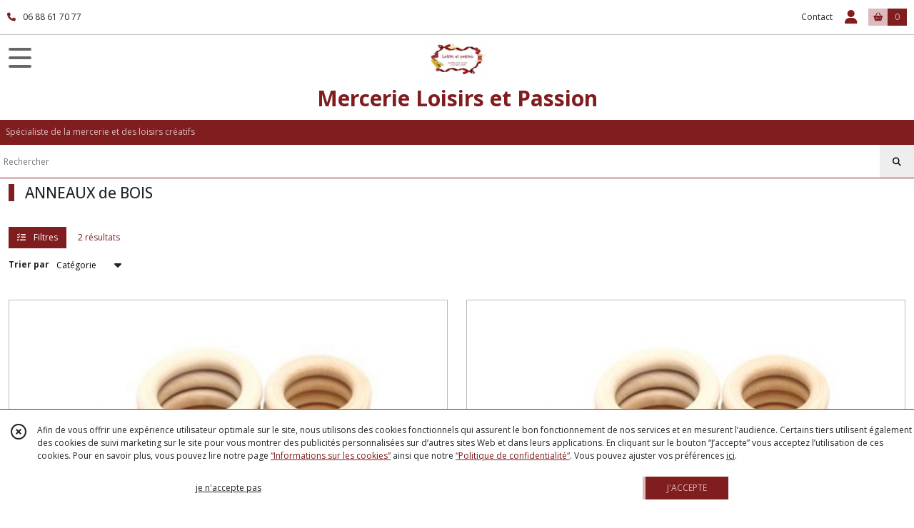

--- FILE ---
content_type: text/html; charset=UTF-8
request_url: https://loisirsetpassion.fr/catalogue/273952-ANNEAUX-de-BOIS
body_size: 10363
content:
    <!DOCTYPE html>
<html class="no-js">
<head>
  <meta charset="utf-8">
  <title>      ANNEAUX de BOIS | Mercerie  Loisirs et Passion
  </title>
  <meta name="viewport" content="width=device-width, initial-scale=1">
                                      <link rel="canonical" href="https://loisirsetpassion.fr/catalogue/273952-ANNEAUX-de-BOIS">
        
      <meta property="og:type" content="website" />
  <meta property="og:url" content="https://loisirsetpassion.fr" />
  <meta property="og:title" content="Mercerie  Loisirs et Passion" />
  <meta property="og:image" content="https://eproshopping.cloud/media/c6a6ea718d7d1b273213550689ee691994f44bda/logo/c9e3b9e9692d60f0a2357d0ad04b7f31f5ee10de.jpeg" />
  <meta property="og:description" content="Spécialiste de la mercerie et des loisirs créatifs" />
                                <script>
    document.documentElement.className = document.documentElement.className.replace(/\bno-js\b/,'js');
  </script>
  <link href="https://fonts.googleapis.com/css2?family=Open+Sans:wght@300..800" rel="stylesheet" type="text/css">
          <link rel="stylesheet" href="/build/997.ba563669.css"><link rel="stylesheet" href="/build/834.16e61b03.css"><link rel="stylesheet" href="/build/80.34683c74.css"><link rel="stylesheet" href="/build/frontend.1fc37339.css">
  <link rel="stylesheet" href="/theme/css/theme_5649_1b864544.css" media="screen">
            
  <script src="/build/runtime.a75ddfe5.js" defer></script><script src="/build/406.a97bfe4f.js" defer></script><script src="/build/997.8d0fd1da.js" defer></script><script src="/build/923.0164837a.js" defer></script><script src="/build/834.74802303.js" defer></script><script src="/build/80.8bac68f7.js" defer></script><script src="/build/110.01a93047.js" defer></script><script src="/build/609.a2a9851b.js" defer></script><script src="/build/frontend.16e0848b.js" defer></script>
    <script>
    document.addEventListener('DOMContentLoaded', function() {
      Catalog.init('https://loisirsetpassion.fr/catalogue/273952-ANNEAUX-de-BOIS');
    });
  </script>
</head>
<body>

      
<header class="t_A01 ">
  <div class="HeaderTop">
    <div class="wrapper">
      <div class="main">
                  <a href="tel:06 88 61 70 77">
            <span class="icon fa-solid fa-phone"></span>
            <span class="text">06 88 61 70 77</span>
          </a>
              </div>
      <div class="aside">
                    <ul class="PageLinkContainer level-0" >
                    <li>
                  <a href="/page/qui-sommes-nous.html">
                        <span class="text">Qui sommes nous ?</span>
                      </a>
                      </li>
      </ul>

        <ul>
                      <li class="contact">
              <a href="/contactez-nous">Contact</a>
            </li>
                                                                                        <li class="login">
                    <a class="js-adv-modal-open" href="/login">
                      <div class="icon">
                        <span class="fas fa-user d-none d-lg-inline"></span>
                        <span class="far fa-user-circle d-lg-none"></span>
                      </div>
                      <div class="text">Espace client</div>
                    </a>
                  </li>
                                                                                <li class="cart">
                <a href="/panier">
                  <div class="icon"><span class="fas fa-shopping-basket"></span></div>
                  <div class="counter js-cartTotal-total-products">0</div>
                </a>
              </li>
                              </ul>
      </div>
    </div>
  </div>
  <div class="HeaderMiddle">
    <div class="wrapper ecommerce">
      <div id="header-menu-mobile-toggle">
        <span>Toggle Menu</span>
      </div>
      <div class="main">
        <a href="/">
          <img src="https://eproshopping.cloud/media/c6a6ea718d7d1b273213550689ee691994f44bda/logo/c9e3b9e9692d60f0a2357d0ad04b7f31f5ee10de.jpeg" class="js-PreviewLogo">
          <div>
                                          <div class="title es-custom-fg1 es-custom-f1 es-custom-fs-title js-PreviewTitle">Mercerie  Loisirs et Passion</div>
                                                    <div class="baseline es-custom-fg1 es-custom-f1 es-custom-fs-small js-PreviewBaseline">Spécialiste de la mercerie et des loisirs créatifs</div>
                      </div>
        </a>
      </div>
      <div class="aside">
        <div class="search-form">
          <input type="search" data-url="/catalogue" placeholder="Rechercher">
          <button aria-label="Rechercher"><i class="fas fa-search"></i></button>
        </div>
                  <a class="cart" href="/panier">
            <div class="es-custom-fg1 es-custom-bg1"><i class="fas fa-shopping-basket"></i>&nbsp;Panier</div>
            <div class="cart-detail es-custom-fg2 es-custom-bg2 js-cartTotal-total-products">0</div>
          </a>
              </div>
    </div>
  </div>
    <nav class="Menu t_C01">
  <div>
    <ul class="level-0 " >
                    <li>
                              <a href="/">
                              <span class="icon fas fa-home mr-0"></span>
                            <span class="text"></span>
                          </a>
                                </li>
                      <li>
                              <a href="/catalogue">
                            <span class="text">Tous nos produits</span>
                              <span class="fa-solid fa-chevron-right"></span>
                          </a>
                                    <ul class="level-1 display-left" style="display:none">
      <li class="MobileHeaderMenu">
              <a href="/catalogue">
                    <span class="text">Tous nos produits</span>
        </a>
          </li>
                    <li>
                              <a href="/catalogue/349758-DESTOCKAGE-FIN-de-SERIE">
                            <span class="text">DESTOCKAGE - FIN de SÉRIE</span>
                          </a>
                                </li>
                      <li>
                              <a href="/catalogue/44078-ecussons-patchs-appliques">
                            <span class="text">ÉCUSSONS PATCHS APPLIQUES</span>
                              <span class="fa-solid fa-chevron-right"></span>
                          </a>
                                    <ul class="level-2 " >
      <li class="MobileHeaderMenu">
              <a href="/catalogue/44078-ecussons-patchs-appliques">
                    <span class="text">ÉCUSSONS PATCHS APPLIQUES</span>
        </a>
          </li>
                    <li>
                              <a href="/catalogue/44158-ecusson-thermocollant">
                            <span class="text">Patch Écusson thermocollant</span>
                          </a>
                                </li>
                      <li>
                              <a href="/catalogue/73125-applique-dessin-transfert">
                            <span class="text">Applique Dessin Transfert</span>
                          </a>
                                </li>
                      <li>
                              <a href="/catalogue/52889-patch-strass-thermocollant">
                            <span class="text">Patch Strass Thermocollant</span>
                          </a>
                                </li>
                      <li>
                              <a href="/catalogue/46350-applique-patch-a-coudre">
                            <span class="text">Applique Patch à coudre</span>
                          </a>
                                </li>
      </ul>
              </li>
                      <li>
                              <a href="/catalogue/44753-clips-pinces-attache-tetine">
                            <span class="text">ATTACHE TÉTINE / CLIPS &amp; PINCES</span>
                              <span class="fa-solid fa-chevron-right"></span>
                          </a>
                                    <ul class="level-2 " >
      <li class="MobileHeaderMenu">
              <a href="/catalogue/44753-clips-pinces-attache-tetine">
                    <span class="text">ATTACHE TÉTINE / CLIPS &amp; PINCES</span>
        </a>
          </li>
                    <li>
                              <a href="/catalogue/77135-pinces-emaillees">
                            <span class="text">PINCES ÉMAILLÉES</span>
                              <span class="fa-solid fa-chevron-right"></span>
                          </a>
                                    <ul class="level-3 " >
      <li class="MobileHeaderMenu">
              <a href="/catalogue/77135-pinces-emaillees">
                    <span class="text">PINCES ÉMAILLÉES</span>
        </a>
          </li>
                    <li>
                              <a href="/catalogue/46388-pince-ronde-uni">
                            <span class="text">Pince Ronde Uni</span>
                          </a>
                                </li>
                      <li>
                              <a href="/catalogue/46389-pince-coeur-uni">
                            <span class="text">Pince Coeur Uni</span>
                          </a>
                                </li>
      </ul>
              </li>
                      <li>
                              <a href="/catalogue/77147-pince-a-motif">
                            <span class="text">PINCES à MOTIF</span>
                              <span class="fa-solid fa-chevron-right"></span>
                          </a>
                                    <ul class="level-3 " >
      <li class="MobileHeaderMenu">
              <a href="/catalogue/77147-pince-a-motif">
                    <span class="text">PINCES à MOTIF</span>
        </a>
          </li>
                    <li>
                              <a href="/catalogue/77159-pinces-dessinees">
                            <span class="text">Pinces dessinées</span>
                          </a>
                                </li>
                      <li>
                              <a href="/catalogue/77160-pinces-cabochon">
                            <span class="text">Pinces cabochon</span>
                          </a>
                                </li>
      </ul>
              </li>
                      <li>
                              <a href="/catalogue/79485-pinces-plastiques-kam">
                            <span class="text">PINCES PLASTIQUES KAM</span>
                          </a>
                                </li>
                      <li>
                              <a href="/catalogue/79483-pinces-bois">
                            <span class="text">PINCES BOIS</span>
                          </a>
                                </li>
                      <li>
                              <a href="/catalogue/79486-pinces-argentees">
                            <span class="text">PINCES ARGENTÉES</span>
                          </a>
                                </li>
                      <li>
                              <a href="/catalogue/273952-ANNEAUX-de-BOIS">
                            <span class="text">ANNEAUX de BOIS</span>
                          </a>
                                </li>
      </ul>
              </li>
                      <li>
                              <a href="/catalogue/77035-rubans">
                            <span class="text">RUBANS et ÉLASTIQUES</span>
                              <span class="fa-solid fa-chevron-right"></span>
                          </a>
                                    <ul class="level-2 " >
      <li class="MobileHeaderMenu">
              <a href="/catalogue/77035-rubans">
                    <span class="text">RUBANS et ÉLASTIQUES</span>
        </a>
          </li>
                    <li>
                              <a href="/catalogue/44375-ruban-gros-grain">
                            <span class="text">RUBAN GROS GRAIN</span>
                              <span class="fa-solid fa-chevron-right"></span>
                          </a>
                                    <ul class="level-3 " >
      <li class="MobileHeaderMenu">
              <a href="/catalogue/44375-ruban-gros-grain">
                    <span class="text">RUBAN GROS GRAIN</span>
        </a>
          </li>
                    <li>
                              <a href="/catalogue/44378-gros-grain-10-mm">
                            <span class="text">Gros grain uni</span>
                              <span class="fa-solid fa-chevron-right"></span>
                          </a>
                                    <ul class="level-4 " >
      <li class="MobileHeaderMenu">
              <a href="/catalogue/44378-gros-grain-10-mm">
                    <span class="text">Gros grain uni</span>
        </a>
          </li>
                    <li>
                              <a href="/catalogue/355941-Largeur-6-mm">
                            <span class="text">Largeur 6 mm</span>
                          </a>
                                </li>
                      <li>
                              <a href="/catalogue/131918-largueur-10-mm">
                            <span class="text">Largeur 10 mm</span>
                          </a>
                                </li>
                      <li>
                              <a href="/catalogue/131922-largeur-19-mm">
                            <span class="text">Largeur 19 mm</span>
                          </a>
                                </li>
                      <li>
                              <a href="/catalogue/199171-largeur-28-mm">
                            <span class="text">Largeur 28 mm</span>
                          </a>
                                </li>
                      <li>
                              <a href="/catalogue/131921-largeur-38-mm">
                            <span class="text">Largeur 38 mm</span>
                          </a>
                                </li>
                      <li>
                              <a href="/catalogue/199172-largeur-50-mm">
                            <span class="text">Largeur 50 mm</span>
                          </a>
                                </li>
      </ul>
              </li>
                      <li>
                              <a href="/catalogue/49463-gros-grain-pois-coeur">
                            <span class="text">Gros grain pois &amp; coeur</span>
                          </a>
                                </li>
                      <li>
                              <a href="/catalogue/44987-gros-grain-imprime-10-mm">
                            <span class="text">Gros grain imprimé</span>
                              <span class="fa-solid fa-chevron-right"></span>
                          </a>
                                    <ul class="level-4 " >
      <li class="MobileHeaderMenu">
              <a href="/catalogue/44987-gros-grain-imprime-10-mm">
                    <span class="text">Gros grain imprimé</span>
        </a>
          </li>
                    <li>
                              <a href="/catalogue/146932-largeur-10-16-mm">
                            <span class="text">Largeur 10 - 16 mm</span>
                          </a>
                                </li>
                      <li>
                              <a href="/catalogue/146933-largeur-22-25-mm">
                            <span class="text">Largeur 22 - 25 mm</span>
                          </a>
                                </li>
                      <li>
                              <a href="/catalogue/146934-largeur-28-40-mm">
                            <span class="text">Largeur 38 - 40 mm</span>
                          </a>
                                </li>
      </ul>
              </li>
                      <li>
                              <a href="/catalogue/61912-gros-grain-ajoure-dentelle">
                            <span class="text">Gros grain ajouré dentelle</span>
                          </a>
                                </li>
      </ul>
              </li>
                      <li>
                              <a href="/catalogue/44077-rubans">
                            <span class="text">RUBAN SATIN</span>
                              <span class="fa-solid fa-chevron-right"></span>
                          </a>
                                    <ul class="level-3 " >
      <li class="MobileHeaderMenu">
              <a href="/catalogue/44077-rubans">
                    <span class="text">RUBAN SATIN</span>
        </a>
          </li>
                    <li>
                              <a href="/catalogue/44887-satin-double-face-uni">
                            <span class="text">Satin Luxe Uni Double Face</span>
                          </a>
                                </li>
                      <li>
                              <a href="/catalogue/144369-satin-luxe-uni-simple-face">
                            <span class="text">Satin Luxe Uni Simple Face</span>
                              <span class="fa-solid fa-chevron-right"></span>
                          </a>
                                    <ul class="level-4 " >
      <li class="MobileHeaderMenu">
              <a href="/catalogue/144369-satin-luxe-uni-simple-face">
                    <span class="text">Satin Luxe Uni Simple Face</span>
        </a>
          </li>
                    <li>
                              <a href="/catalogue/144370-6-mm">
                            <span class="text">6 mm</span>
                          </a>
                                </li>
                      <li>
                              <a href="/catalogue/144371-10-mm">
                            <span class="text">10 mm</span>
                          </a>
                                </li>
      </ul>
              </li>
                      <li>
                              <a href="/catalogue/46383-satin-simple-face-uni">
                            <span class="text">Satin Uni simple face</span>
                              <span class="fa-solid fa-chevron-right"></span>
                          </a>
                                    <ul class="level-4 " >
      <li class="MobileHeaderMenu">
              <a href="/catalogue/46383-satin-simple-face-uni">
                    <span class="text">Satin Uni simple face</span>
        </a>
          </li>
                    <li>
                              <a href="/catalogue/122873-6-mm">
                            <span class="text">6 mm</span>
                          </a>
                                </li>
                      <li>
                              <a href="/catalogue/122874-10-mm">
                            <span class="text">10 mm</span>
                          </a>
                                </li>
                      <li>
                              <a href="/catalogue/122875-25-mm">
                            <span class="text">25 mm</span>
                          </a>
                                </li>
                      <li>
                              <a href="/catalogue/122876-38-mm">
                            <span class="text">38 mm</span>
                          </a>
                                </li>
                      <li>
                              <a href="/catalogue/122877-50-mm">
                            <span class="text">50 mm</span>
                          </a>
                                </li>
      </ul>
              </li>
                      <li>
                              <a href="/catalogue/46374-satin-a-pois">
                            <span class="text">Satin à Pois</span>
                          </a>
                                </li>
                      <li>
                              <a href="/catalogue/44989-satin-imprime">
                            <span class="text">Satin imprimé</span>
                          </a>
                                </li>
      </ul>
              </li>
                      <li>
                              <a href="/catalogue/46408-ruban-organza">
                            <span class="text">RUBAN ORGANZA</span>
                              <span class="fa-solid fa-chevron-right"></span>
                          </a>
                                    <ul class="level-3 " >
      <li class="MobileHeaderMenu">
              <a href="/catalogue/46408-ruban-organza">
                    <span class="text">RUBAN ORGANZA</span>
        </a>
          </li>
                    <li>
                              <a href="/catalogue/93343-organza-uni-3-mm">
                            <span class="text">Organza uni - 3 mm </span>
                          </a>
                                </li>
                      <li>
                              <a href="/catalogue/53486-organza-uni-6-mm">
                            <span class="text">Organza uni - 6 mm </span>
                          </a>
                                </li>
                      <li>
                              <a href="/catalogue/48573-organza-10-mm">
                            <span class="text">Organza Uni - 10 mm</span>
                          </a>
                                </li>
                      <li>
                              <a href="/catalogue/53487-organza-uni-12-mm">
                            <span class="text">Organza uni - 13 mm</span>
                          </a>
                                </li>
                      <li>
                              <a href="/catalogue/289094-Organza-uni-15-mm">
                            <span class="text">Organza uni - 15 mm</span>
                          </a>
                                </li>
                      <li>
                              <a href="/catalogue/94587-organza-uni-20-mm">
                            <span class="text">Organza uni - 20 mm</span>
                          </a>
                                </li>
                      <li>
                              <a href="/catalogue/94588-organza-uni-25-mm">
                            <span class="text">Organza uni - 25 mm</span>
                          </a>
                                </li>
                      <li>
                              <a href="/catalogue/299690-Organza-uni-38-mm">
                            <span class="text">Organza uni - 38 mm</span>
                          </a>
                                </li>
                      <li>
                              <a href="/catalogue/142505-organza-voile-imprime">
                            <span class="text">Organza Voile imprimé</span>
                          </a>
                                </li>
                      <li>
                              <a href="/catalogue/48512-organza-dentelle">
                            <span class="text">Organza Voile Fantaisie</span>
                          </a>
                                </li>
                      <li>
                              <a href="/catalogue/46407-lot-ruban-organza">
                            <span class="text">Organza Scintillant Lurex</span>
                          </a>
                                </li>
      </ul>
              </li>
                      <li>
                              <a href="/catalogue/44534-rubans-elastiques">
                            <span class="text">RUBAN ÉLASTIQUE</span>
                              <span class="fa-solid fa-chevron-right"></span>
                          </a>
                                    <ul class="level-3 " >
      <li class="MobileHeaderMenu">
              <a href="/catalogue/44534-rubans-elastiques">
                    <span class="text">RUBAN ÉLASTIQUE</span>
        </a>
          </li>
                    <li>
                              <a href="/catalogue/170234-elastiques-plat-rond">
                            <span class="text">Élastique plat</span>
                              <span class="fa-solid fa-chevron-right"></span>
                          </a>
                                    <ul class="level-4 " >
      <li class="MobileHeaderMenu">
              <a href="/catalogue/170234-elastiques-plat-rond">
                    <span class="text">Élastique plat</span>
        </a>
          </li>
                    <li>
                              <a href="/catalogue/172337-3-mm">
                            <span class="text">3 mm</span>
                          </a>
                                </li>
                      <li>
                              <a href="/catalogue/172334-5-mm">
                            <span class="text">5 mm</span>
                          </a>
                                </li>
                      <li>
                              <a href="/catalogue/171149-6-mm">
                            <span class="text">6 mm</span>
                          </a>
                                </li>
                      <li>
                              <a href="/catalogue/188502-10-mm">
                            <span class="text">10 mm</span>
                          </a>
                                </li>
      </ul>
              </li>
                      <li>
                              <a href="/catalogue/171150-elastiques-rond">
                            <span class="text">Élastique rond</span>
                          </a>
                                </li>
                      <li>
                              <a href="/catalogue/46075-biais-satine-uni">
                            <span class="text">Élastique Biais Satiné Uni</span>
                          </a>
                                </li>
                      <li>
                              <a href="/catalogue/161607-biais-mat-uni">
                            <span class="text">Élastique Biais Mat Uni</span>
                          </a>
                                </li>
                      <li>
                              <a href="/catalogue/72111-biais-brillant-scintillant">
                            <span class="text">Élastique Biais brillant scintillant</span>
                          </a>
                                </li>
                      <li>
                              <a href="/catalogue/64025-biais-satine-imprime">
                            <span class="text">Élastique Biais Satiné Imprimé</span>
                          </a>
                                </li>
                      <li>
                              <a href="/catalogue/44536-resille">
                            <span class="text">Élastique Résille - Picot - Froufrou</span>
                          </a>
                                </li>
      </ul>
              </li>
                      <li>
                              <a href="/catalogue/129918-ruban-sequin">
                            <span class="text">RUBAN SEQUIN</span>
                              <span class="fa-solid fa-chevron-right"></span>
                          </a>
                                    <ul class="level-3 " >
      <li class="MobileHeaderMenu">
              <a href="/catalogue/129918-ruban-sequin">
                    <span class="text">RUBAN SEQUIN</span>
        </a>
          </li>
                    <li>
                              <a href="/catalogue/129922-sequin-largeur-6-mm">
                            <span class="text">sequin largeur 6 mm</span>
                          </a>
                                </li>
                      <li>
                              <a href="/catalogue/129923-sequin-largeur-12-mm">
                            <span class="text">sequin largeur 12 mm</span>
                          </a>
                                </li>
                      <li>
                              <a href="/catalogue/129924-sequin-5rgs-largeur-20-mm">
                            <span class="text">sequin 5rgs largeur 22 mm</span>
                          </a>
                                </li>
                      <li>
                              <a href="/catalogue/129925-sequin-5rgs-largeur-25-mm">
                            <span class="text">sequin 5rgs largeur 25 mm</span>
                          </a>
                                </li>
                      <li>
                              <a href="/catalogue/248237-sequin-9rgs-largeur-38-mm">
                            <span class="text">sequin 9rgs largeur 38 mm</span>
                          </a>
                                </li>
                      <li>
                              <a href="/catalogue/129926-autres">
                            <span class="text">Autres</span>
                          </a>
                                </li>
      </ul>
              </li>
                      <li>
                              <a href="/catalogue/129919-ruban-velours">
                            <span class="text">RUBAN VELOURS</span>
                              <span class="fa-solid fa-chevron-right"></span>
                          </a>
                                    <ul class="level-3 " >
      <li class="MobileHeaderMenu">
              <a href="/catalogue/129919-ruban-velours">
                    <span class="text">RUBAN VELOURS</span>
        </a>
          </li>
                    <li>
                              <a href="/catalogue/129920-velours-10-mm">
                            <span class="text">Velours 10 mm</span>
                          </a>
                                </li>
                      <li>
                              <a href="/catalogue/129921-velours-25-mm">
                            <span class="text">Velours 25 mm</span>
                          </a>
                                </li>
      </ul>
              </li>
                      <li>
                              <a href="/catalogue/129901-rubans-passepoil">
                            <span class="text">RUBAN PASSEPOIL , BIAIS , CROQUET</span>
                              <span class="fa-solid fa-chevron-right"></span>
                          </a>
                                    <ul class="level-3 " >
      <li class="MobileHeaderMenu">
              <a href="/catalogue/129901-rubans-passepoil">
                    <span class="text">RUBAN PASSEPOIL , BIAIS , CROQUET</span>
        </a>
          </li>
                    <li>
                              <a href="/catalogue/129927-galon-passepoil">
                            <span class="text">Passepoil</span>
                          </a>
                                </li>
                      <li>
                              <a href="/catalogue/129928-biais">
                            <span class="text">Biais</span>
                          </a>
                                </li>
                      <li>
                              <a href="/catalogue/129929-croquet">
                            <span class="text">Croquet</span>
                          </a>
                                </li>
      </ul>
              </li>
                      <li>
                              <a href="/catalogue/44518-rubans-divers">
                            <span class="text">RUBANS DIVERS</span>
                              <span class="fa-solid fa-chevron-right"></span>
                          </a>
                                    <ul class="level-3 " >
      <li class="MobileHeaderMenu">
              <a href="/catalogue/44518-rubans-divers">
                    <span class="text">RUBANS DIVERS</span>
        </a>
          </li>
                    <li>
                              <a href="/catalogue/46351-fantaisies">
                            <span class="text">Ruban Fantaisie</span>
                          </a>
                                </li>
                      <li>
                              <a href="/catalogue/45464-galon-perles-strass">
                            <span class="text">Galon Perles &amp; Strass</span>
                          </a>
                                </li>
                      <li>
                              <a href="/catalogue/46871-toile-coton-serge">
                            <span class="text">Ruban Toile / Coton / Sergé</span>
                          </a>
                                </li>
                      <li>
                              <a href="/catalogue/46048-pompons">
                            <span class="text">Galon Pompons</span>
                          </a>
                                </li>
                      <li>
                              <a href="/catalogue/47614-cordons">
                            <span class="text">Cordons &amp; Ficelles</span>
                          </a>
                                </li>
      </ul>
              </li>
                      <li>
                              <a href="/catalogue/322905-RUBAN-en-LOT-ASSORTIS">
                            <span class="text">RUBAN ASSORTIS en LOT </span>
                          </a>
                                </li>
      </ul>
              </li>
                      <li>
                              <a href="/catalogue/45865-dentelles">
                            <span class="text">DENTELLES &amp; APPLIQUES</span>
                              <span class="fa-solid fa-chevron-right"></span>
                          </a>
                                    <ul class="level-2 " >
      <li class="MobileHeaderMenu">
              <a href="/catalogue/45865-dentelles">
                    <span class="text">DENTELLES &amp; APPLIQUES</span>
        </a>
          </li>
                    <li>
                              <a href="/catalogue/54780-dentelle-non-elastique">
                            <span class="text">Dentelle non élastique</span>
                          </a>
                                </li>
                      <li>
                              <a href="/catalogue/73793-dentelle-elastique">
                            <span class="text">Dentelle élastique</span>
                          </a>
                                </li>
                      <li>
                              <a href="/catalogue/64221-galon-applique-dentelle">
                            <span class="text">Galon Applique Dentelle</span>
                          </a>
                                </li>
                      <li>
                              <a href="/catalogue/64799-dentelle-plissee-froncee">
                            <span class="text">Dentelle plissée / Froncée</span>
                          </a>
                                </li>
                      <li>
                              <a href="/catalogue/45920-applique-a-coudre">
                            <span class="text">Applique à coudre</span>
                          </a>
                                </li>
                      <li>
                              <a href="/catalogue/45864-col-plastron-a-coudre">
                            <span class="text">Col à coudre</span>
                          </a>
                                </li>
                      <li>
                              <a href="/catalogue/169037-dentelle-tulle">
                            <span class="text">Dentelle Tulle</span>
                          </a>
                                </li>
      </ul>
              </li>
                      <li>
                              <a href="/catalogue/44423-fermeture-dentelle">
                            <span class="text">FERMETURE ÉCLAIR</span>
                              <span class="fa-solid fa-chevron-right"></span>
                          </a>
                                    <ul class="level-2 " >
      <li class="MobileHeaderMenu">
              <a href="/catalogue/44423-fermeture-dentelle">
                    <span class="text">FERMETURE ÉCLAIR</span>
        </a>
          </li>
                    <li>
                              <a href="/catalogue/96296-20-cm">
                            <span class="text">20 cm</span>
                          </a>
                                </li>
                      <li>
                              <a href="/catalogue/96549-25-cm">
                            <span class="text">25 cm</span>
                          </a>
                                </li>
                      <li>
                              <a href="/catalogue/96550-30-cm">
                            <span class="text">30 cm</span>
                          </a>
                                </li>
                      <li>
                              <a href="/catalogue/96551-35-cm">
                            <span class="text">35 cm</span>
                          </a>
                                </li>
                      <li>
                              <a href="/catalogue/96552-50-cm">
                            <span class="text">50 cm</span>
                          </a>
                                </li>
      </ul>
              </li>
                      <li>
                              <a href="/catalogue/45734-boutons">
                            <span class="text">BOUTONS</span>
                              <span class="fa-solid fa-chevron-right"></span>
                          </a>
                                    <ul class="level-2 " >
      <li class="MobileHeaderMenu">
              <a href="/catalogue/45734-boutons">
                    <span class="text">BOUTONS</span>
        </a>
          </li>
                    <li>
                              <a href="/catalogue/45733-bouton-perle">
                            <span class="text">Boutons Perle</span>
                          </a>
                                </li>
                      <li>
                              <a href="/catalogue/340744-Boutons-Rond-Resine">
                            <span class="text">Boutons Rond Résine</span>
                          </a>
                                </li>
                      <li>
                              <a href="/catalogue/56794-bouton-plat">
                            <span class="text">bouton plat fantaisie</span>
                          </a>
                                </li>
                      <li>
                              <a href="/catalogue/143430-boutons-tige-fantaisie">
                            <span class="text">Boutons tige fantaisie</span>
                          </a>
                                </li>
                      <li>
                              <a href="/catalogue/53962-boutons-layette">
                            <span class="text">Boutons Layette</span>
                          </a>
                                </li>
                      <li>
                              <a href="/catalogue/45739-boutons-bois-40-mm-4-cm">
                            <span class="text">Boutons Bois Rond</span>
                          </a>
                                </li>
                      <li>
                              <a href="/catalogue/47999-bouton-bois-fantaisie">
                            <span class="text">Bouton Bois Fantaisie</span>
                          </a>
                                </li>
                      <li>
                              <a href="/catalogue/82775-boutons-pression">
                            <span class="text">Boutons pression</span>
                          </a>
                                </li>
                      <li>
                              <a href="/catalogue/46489-bouton-jeans-denim">
                            <span class="text">Boutons Jeans Denim</span>
                          </a>
                                </li>
      </ul>
              </li>
                      <li>
                              <a href="/catalogue/45043-mercerie">
                            <span class="text">COUTURE</span>
                              <span class="fa-solid fa-chevron-right"></span>
                          </a>
                                    <ul class="level-2 " >
      <li class="MobileHeaderMenu">
              <a href="/catalogue/45043-mercerie">
                    <span class="text">COUTURE</span>
        </a>
          </li>
                    <li>
                              <a href="/catalogue/45572-aiguilles">
                            <span class="text">Aiguilles</span>
                          </a>
                                </li>
                      <li>
                              <a href="/catalogue/45045-ciseaux-couture-broderie">
                            <span class="text">Ciseaux Couture Broderie</span>
                          </a>
                                </li>
                      <li>
                              <a href="/catalogue/44515-bande-scratch-type-velcro">
                            <span class="text">Bande scratch &quot; type Velcro &quot;</span>
                          </a>
                                </li>
                      <li>
                              <a href="/catalogue/45044-thermocollant-ourlet">
                            <span class="text">Thermocollant Ourlet</span>
                          </a>
                                </li>
                      <li>
                              <a href="/catalogue/299443-Autre">
                            <span class="text">Autre</span>
                          </a>
                                </li>
      </ul>
              </li>
                      <li>
                              <a href="/catalogue/44417-tissus">
                            <span class="text">TISSUS</span>
                              <span class="fa-solid fa-chevron-right"></span>
                          </a>
                                    <ul class="level-2 " >
      <li class="MobileHeaderMenu">
              <a href="/catalogue/44417-tissus">
                    <span class="text">TISSUS</span>
        </a>
          </li>
                    <li>
                              <a href="/catalogue/261530-EPONGE">
                            <span class="text">ÉPONGE</span>
                          </a>
                                </li>
                      <li>
                              <a href="/catalogue/258908-COTON-NID-D-ABEILLE">
                            <span class="text">COTON NID D&#039;ABEILLE</span>
                          </a>
                                </li>
                      <li>
                              <a href="/catalogue/260451-MINKY-POLAIRE">
                            <span class="text">MINKY  POLAIRE</span>
                          </a>
                                </li>
                      <li>
                              <a href="/catalogue/261529-POPELINE-COTON">
                            <span class="text">POPELINE COTON</span>
                          </a>
                                </li>
                      <li>
                              <a href="/catalogue/44416-feutrine">
                            <span class="text">FEUTRINE</span>
                          </a>
                                </li>
                      <li>
                              <a href="/catalogue/77152-toile-a-broder">
                            <span class="text">TOILE à BRODER</span>
                              <span class="fa-solid fa-chevron-right"></span>
                          </a>
                                    <ul class="level-3 " >
      <li class="MobileHeaderMenu">
              <a href="/catalogue/77152-toile-a-broder">
                    <span class="text">TOILE à BRODER</span>
        </a>
          </li>
                    <li>
                              <a href="/catalogue/79977-aida-5-5-pts-blanc">
                            <span class="text">Aïda 5,5 pts - BLANC</span>
                              <span class="fa-solid fa-chevron-right"></span>
                          </a>
                                    <ul class="level-4 " >
      <li class="MobileHeaderMenu">
              <a href="/catalogue/79977-aida-5-5-pts-blanc">
                    <span class="text">Aïda 5,5 pts - BLANC</span>
        </a>
          </li>
                    <li>
                              <a href="/catalogue/79981-coupons">
                            <span class="text">Coupons</span>
                          </a>
                                </li>
                      <li>
                              <a href="/catalogue/79988-dimensions-a-choisir">
                            <span class="text">Dimensions à choisir</span>
                          </a>
                                </li>
      </ul>
              </li>
                      <li>
                              <a href="/catalogue/79978-aida-5-5-pts-ecru">
                            <span class="text">Aïda 5,5 pts - ÉCRU</span>
                              <span class="fa-solid fa-chevron-right"></span>
                          </a>
                                    <ul class="level-4 " >
      <li class="MobileHeaderMenu">
              <a href="/catalogue/79978-aida-5-5-pts-ecru">
                    <span class="text">Aïda 5,5 pts - ÉCRU</span>
        </a>
          </li>
                    <li>
                              <a href="/catalogue/80085-coupons">
                            <span class="text">Coupons</span>
                          </a>
                                </li>
                      <li>
                              <a href="/catalogue/80086-dimensions-a-choisir">
                            <span class="text">Dimensions à choisir</span>
                          </a>
                                </li>
      </ul>
              </li>
                      <li>
                              <a href="/catalogue/79979-aida-7-pts-blanc">
                            <span class="text">Aïda 7 pts - BLANC</span>
                              <span class="fa-solid fa-chevron-right"></span>
                          </a>
                                    <ul class="level-4 " >
      <li class="MobileHeaderMenu">
              <a href="/catalogue/79979-aida-7-pts-blanc">
                    <span class="text">Aïda 7 pts - BLANC</span>
        </a>
          </li>
                    <li>
                              <a href="/catalogue/80087-coupons">
                            <span class="text">Coupons</span>
                          </a>
                                </li>
                      <li>
                              <a href="/catalogue/80088-dimensions-a-choisir">
                            <span class="text">Dimensions à choisir</span>
                          </a>
                                </li>
      </ul>
              </li>
                      <li>
                              <a href="/catalogue/79980-aida-7-pts-ecru">
                            <span class="text">Aïda 7 pts - ÉCRU</span>
                              <span class="fa-solid fa-chevron-right"></span>
                          </a>
                                    <ul class="level-4 " >
      <li class="MobileHeaderMenu">
              <a href="/catalogue/79980-aida-7-pts-ecru">
                    <span class="text">Aïda 7 pts - ÉCRU</span>
        </a>
          </li>
                    <li>
                              <a href="/catalogue/80089-coupons">
                            <span class="text">Coupons</span>
                          </a>
                                </li>
                      <li>
                              <a href="/catalogue/80090-dimensions-a-choisir">
                            <span class="text">Dimensions à choisir</span>
                          </a>
                                </li>
      </ul>
              </li>
                      <li>
                              <a href="/catalogue/263293-LIN-12-fils">
                            <span class="text">LIN 12 fils</span>
                              <span class="fa-solid fa-chevron-right"></span>
                          </a>
                                    <ul class="level-4 " >
      <li class="MobileHeaderMenu">
              <a href="/catalogue/263293-LIN-12-fils">
                    <span class="text">LIN 12 fils</span>
        </a>
          </li>
                    <li>
                              <a href="/catalogue/263324-Coupons">
                            <span class="text">Coupons</span>
                          </a>
                                </li>
                      <li>
                              <a href="/catalogue/263325-Dimensions-a-choisir">
                            <span class="text">Dimensions à choisir</span>
                          </a>
                                </li>
      </ul>
              </li>
      </ul>
              </li>
                      <li>
                              <a href="/catalogue/85380-simili-cuir">
                            <span class="text">SIMILI CUIR</span>
                          </a>
                                </li>
      </ul>
              </li>
                      <li>
                              <a href="/catalogue/249810-point-de-croix">
                            <span class="text">GRILLE POINT de CROIX</span>
                          </a>
                                </li>
                      <li>
                              <a href="/catalogue/49657-customisation-textile-scrapbooking">
                            <span class="text">CUSTOMISATION TEXTILE &amp; SCRAPBOOKING </span>
                              <span class="fa-solid fa-chevron-right"></span>
                          </a>
                                    <ul class="level-2 " >
      <li class="MobileHeaderMenu">
              <a href="/catalogue/49657-customisation-textile-scrapbooking">
                    <span class="text">CUSTOMISATION TEXTILE &amp; SCRAPBOOKING </span>
        </a>
          </li>
                    <li>
                              <a href="/catalogue/59812-pompons">
                            <span class="text">POMPONS</span>
                          </a>
                                </li>
                      <li>
                              <a href="/catalogue/249231-etiquettes">
                            <span class="text">ÉTIQUETTES</span>
                          </a>
                                </li>
                      <li>
                              <a href="/catalogue/88632-strass">
                            <span class="text">STRASS</span>
                          </a>
                                </li>
                      <li>
                              <a href="/catalogue/47619-colle-adhesif">
                            <span class="text">COLLE - ADHÉSIF</span>
                          </a>
                                </li>
                      <li>
                              <a href="/catalogue/77127-noeuds">
                            <span class="text">NOEUDS</span>
                              <span class="fa-solid fa-chevron-right"></span>
                          </a>
                                    <ul class="level-3 " >
      <li class="MobileHeaderMenu">
              <a href="/catalogue/77127-noeuds">
                    <span class="text">NOEUDS</span>
        </a>
          </li>
                    <li>
                              <a href="/catalogue/77130-en-satin">
                            <span class="text">Satin</span>
                          </a>
                                </li>
                      <li>
                              <a href="/catalogue/77173-grosgrain">
                            <span class="text">Grosgrain</span>
                          </a>
                                </li>
                      <li>
                              <a href="/catalogue/77174-sequin">
                            <span class="text">Sequin</span>
                          </a>
                                </li>
                      <li>
                              <a href="/catalogue/92752-dentelle">
                            <span class="text">Dentelle</span>
                          </a>
                                </li>
                      <li>
                              <a href="/catalogue/92757-divers">
                            <span class="text">Divers</span>
                          </a>
                                </li>
      </ul>
              </li>
                      <li>
                              <a href="/catalogue/77172-fleurs">
                            <span class="text">FLEURS</span>
                              <span class="fa-solid fa-chevron-right"></span>
                          </a>
                                    <ul class="level-3 " >
      <li class="MobileHeaderMenu">
              <a href="/catalogue/77172-fleurs">
                    <span class="text">FLEURS</span>
        </a>
          </li>
                    <li>
                              <a href="/catalogue/77169-satin">
                            <span class="text">Satin</span>
                          </a>
                                </li>
                      <li>
                              <a href="/catalogue/77641-organza">
                            <span class="text">Organza</span>
                          </a>
                                </li>
                      <li>
                              <a href="/catalogue/85605-tissu">
                            <span class="text">Tissu</span>
                          </a>
                                </li>
                      <li>
                              <a href="/catalogue/253243-laine">
                            <span class="text">Laine</span>
                          </a>
                                </li>
      </ul>
              </li>
                      <li>
                              <a href="/catalogue/88647-embellissement-resine">
                            <span class="text">EMBELLISSEMENT RÉSINE</span>
                          </a>
                                </li>
                      <li>
                              <a href="/catalogue/73555-embellissement-feutrine">
                            <span class="text">EMBELLISSEMENT FEUTRE &amp; TISSU</span>
                          </a>
                                </li>
                      <li>
                              <a href="/catalogue/310101-EMBELLISSEMENT-BOIS">
                            <span class="text">EMBELLISSEMENT BOIS</span>
                          </a>
                                </li>
                      <li>
                              <a href="/catalogue/111205-poupee">
                            <span class="text">POUPÉE</span>
                          </a>
                                </li>
      </ul>
              </li>
                      <li>
                              <a href="/catalogue/45596-apprets-bijoux">
                            <span class="text">APPRÊTS BIJOUX</span>
                              <span class="fa-solid fa-chevron-right"></span>
                          </a>
                                    <ul class="level-2 " >
      <li class="MobileHeaderMenu">
              <a href="/catalogue/45596-apprets-bijoux">
                    <span class="text">APPRÊTS BIJOUX</span>
        </a>
          </li>
                    <li>
                              <a href="/catalogue/49562-charm-breloque-pendentif">
                            <span class="text">Charm / Breloque / Pendentif</span>
                              <span class="fa-solid fa-chevron-right"></span>
                          </a>
                                    <ul class="level-3 " >
      <li class="MobileHeaderMenu">
              <a href="/catalogue/49562-charm-breloque-pendentif">
                    <span class="text">Charm / Breloque / Pendentif</span>
        </a>
          </li>
                    <li>
                              <a href="/catalogue/78270-pompons">
                            <span class="text">Tissus, textile</span>
                          </a>
                                </li>
                      <li>
                              <a href="/catalogue/84853-dore">
                            <span class="text">Doré</span>
                          </a>
                                </li>
                      <li>
                              <a href="/catalogue/84854-argente">
                            <span class="text">argenté</span>
                          </a>
                                </li>
                      <li>
                              <a href="/catalogue/84855-bronze">
                            <span class="text">Bronze</span>
                          </a>
                                </li>
                      <li>
                              <a href="/catalogue/84856-emaille">
                            <span class="text">Émaillé</span>
                          </a>
                                </li>
                      <li>
                              <a href="/catalogue/84857-strass-perle">
                            <span class="text">Strass, Perle</span>
                          </a>
                                </li>
      </ul>
              </li>
                      <li>
                              <a href="/catalogue/73535-connecteur-estampe">
                            <span class="text">Connecteur / Estampe</span>
                          </a>
                                </li>
                      <li>
                              <a href="/catalogue/74437-cabochon">
                            <span class="text">Cabochon</span>
                          </a>
                                </li>
                      <li>
                              <a href="/catalogue/73936-perles">
                            <span class="text">Perles</span>
                          </a>
                                </li>
                      <li>
                              <a href="/catalogue/51149-support-boucle-d-oreille">
                            <span class="text">Boucle d&#039;oreille</span>
                          </a>
                                </li>
                      <li>
                              <a href="/catalogue/49045-anneaux-de-jonction">
                            <span class="text">Anneaux de Jonction - Porte clés</span>
                          </a>
                                </li>
                      <li>
                              <a href="/catalogue/73860-coupelle-calotte">
                            <span class="text">Coupelle Calotte</span>
                          </a>
                                </li>
                      <li>
                              <a href="/catalogue/45608-mousquetons-fermoirs-toggle">
                            <span class="text">Mousquetons - Fermoirs Toggle</span>
                          </a>
                                </li>
                      <li>
                              <a href="/catalogue/51254-embouts-griffe-ressort">
                            <span class="text">Embouts griffe / ressort</span>
                          </a>
                                </li>
                      <li>
                              <a href="/catalogue/49765-chaine-chainette">
                            <span class="text">Chaîne / Chaînette / Collier </span>
                          </a>
                                </li>
                      <li>
                              <a href="/catalogue/52865-pitons-clous-tiges">
                            <span class="text">Pitons / Clous / Tiges</span>
                          </a>
                                </li>
      </ul>
              </li>
                      <li>
                              <a href="/catalogue/49658-apprets-accessoires-cheveux">
                            <span class="text">APPRÊTS CHEVEUX COIFFURE</span>
                              <span class="fa-solid fa-chevron-right"></span>
                          </a>
                                    <ul class="level-2 " >
      <li class="MobileHeaderMenu">
              <a href="/catalogue/49658-apprets-accessoires-cheveux">
                    <span class="text">APPRÊTS CHEVEUX COIFFURE</span>
        </a>
          </li>
                    <li>
                              <a href="/catalogue/48330-pince-crocodile">
                            <span class="text">Barrette / Pince crocodile</span>
                          </a>
                                </li>
                      <li>
                              <a href="/catalogue/63570-bandeaux-serre-tete">
                            <span class="text">Bandeaux / Serre tête</span>
                          </a>
                                </li>
      </ul>
              </li>
                      <li>
                              <a href="/catalogue/48564-creation-fait-main">
                            <span class="text">ACCESSOIRES FAIT MAIN</span>
                              <span class="fa-solid fa-chevron-right"></span>
                          </a>
                                    <ul class="level-2 " >
      <li class="MobileHeaderMenu">
              <a href="/catalogue/48564-creation-fait-main">
                    <span class="text">ACCESSOIRES FAIT MAIN</span>
        </a>
          </li>
                    <li>
                              <a href="/catalogue/249572-l-univers-des-bebes">
                            <span class="text">L&#039;univers des Bébés</span>
                              <span class="fa-solid fa-chevron-right"></span>
                          </a>
                                    <ul class="level-3 " >
      <li class="MobileHeaderMenu">
              <a href="/catalogue/249572-l-univers-des-bebes">
                    <span class="text">L&#039;univers des Bébés</span>
        </a>
          </li>
                    <li>
                              <a href="/catalogue/249575-bavoir">
                            <span class="text">BAVOIR</span>
                          </a>
                                </li>
                      <li>
                              <a href="/catalogue/75264-attache-tetine">
                            <span class="text">ATTACHE TÉTINE - DOUDOU</span>
                          </a>
                                </li>
                      <li>
                              <a href="/catalogue/249688-tipi-a-pipi">
                            <span class="text">TIPI à PIPI</span>
                          </a>
                                </li>
      </ul>
              </li>
                      <li>
                              <a href="/catalogue/54785-bandeau-cheveux">
                            <span class="text">Bandeau / Serre Tête - cheveux</span>
                          </a>
                                </li>
                      <li>
                              <a href="/catalogue/54057-broche-coiffure">
                            <span class="text">Broche / Coiffure</span>
                          </a>
                                </li>
                      <li>
                              <a href="/catalogue/49565-barrette-pince-cheveux">
                            <span class="text">Barrette  Pince Cheveux</span>
                          </a>
                                </li>
                      <li>
                              <a href="/catalogue/53816-chouchou">
                            <span class="text">Chouchou Cheveux</span>
                          </a>
                                </li>
                      <li>
                              <a href="/catalogue/48563-fleur-de-douche">
                            <span class="text">Fleur de Douche</span>
                          </a>
                                </li>
                      <li>
                              <a href="/catalogue/74443-boucles-d-oreilles">
                            <span class="text">Boucles d&#039;oreilles</span>
                          </a>
                                </li>
                      <li>
                              <a href="/catalogue/74444-bracelet">
                            <span class="text">Bracelet</span>
                          </a>
                                </li>
      </ul>
              </li>
      </ul>
              </li>
                      <li>
                              <a href="/catalogue/349758-DESTOCKAGE-FIN-de-SERIE">
                            <span class="text">DESTOCKAGE - FIN de SÉRIE</span>
                          </a>
                                </li>
                      <li>
                              <a href="/catalogue/44078-ecussons-patchs-appliques">
                            <span class="text">ÉCUSSONS PATCHS APPLIQUES</span>
                              <span class="fa-solid fa-chevron-right"></span>
                          </a>
                                    <ul class="level-1 " style="display:none">
      <li class="MobileHeaderMenu">
              <a href="/catalogue/44078-ecussons-patchs-appliques">
                    <span class="text">ÉCUSSONS PATCHS APPLIQUES</span>
        </a>
          </li>
                    <li>
                              <a href="/catalogue/44158-ecusson-thermocollant">
                            <span class="text">Patch Écusson thermocollant</span>
                          </a>
                                </li>
                      <li>
                              <a href="/catalogue/73125-applique-dessin-transfert">
                            <span class="text">Applique Dessin Transfert</span>
                          </a>
                                </li>
                      <li>
                              <a href="/catalogue/52889-patch-strass-thermocollant">
                            <span class="text">Patch Strass Thermocollant</span>
                          </a>
                                </li>
                      <li>
                              <a href="/catalogue/46350-applique-patch-a-coudre">
                            <span class="text">Applique Patch à coudre</span>
                          </a>
                                </li>
      </ul>
              </li>
                      <li>
                              <a href="/catalogue/44753-clips-pinces-attache-tetine">
                            <span class="text">ATTACHE TÉTINE / CLIPS &amp; PINCES</span>
                              <span class="fa-solid fa-chevron-right"></span>
                          </a>
                                    <ul class="level-1 " style="display:none">
      <li class="MobileHeaderMenu">
              <a href="/catalogue/44753-clips-pinces-attache-tetine">
                    <span class="text">ATTACHE TÉTINE / CLIPS &amp; PINCES</span>
        </a>
          </li>
                    <li>
                              <a href="/catalogue/77135-pinces-emaillees">
                            <span class="text">PINCES ÉMAILLÉES</span>
                              <span class="fa-solid fa-chevron-right"></span>
                          </a>
                                    <ul class="level-2 " >
      <li class="MobileHeaderMenu">
              <a href="/catalogue/77135-pinces-emaillees">
                    <span class="text">PINCES ÉMAILLÉES</span>
        </a>
          </li>
                    <li>
                              <a href="/catalogue/46388-pince-ronde-uni">
                            <span class="text">Pince Ronde Uni</span>
                          </a>
                                </li>
                      <li>
                              <a href="/catalogue/46389-pince-coeur-uni">
                            <span class="text">Pince Coeur Uni</span>
                          </a>
                                </li>
      </ul>
              </li>
                      <li>
                              <a href="/catalogue/77147-pince-a-motif">
                            <span class="text">PINCES à MOTIF</span>
                              <span class="fa-solid fa-chevron-right"></span>
                          </a>
                                    <ul class="level-2 " >
      <li class="MobileHeaderMenu">
              <a href="/catalogue/77147-pince-a-motif">
                    <span class="text">PINCES à MOTIF</span>
        </a>
          </li>
                    <li>
                              <a href="/catalogue/77159-pinces-dessinees">
                            <span class="text">Pinces dessinées</span>
                          </a>
                                </li>
                      <li>
                              <a href="/catalogue/77160-pinces-cabochon">
                            <span class="text">Pinces cabochon</span>
                          </a>
                                </li>
      </ul>
              </li>
                      <li>
                              <a href="/catalogue/79485-pinces-plastiques-kam">
                            <span class="text">PINCES PLASTIQUES KAM</span>
                          </a>
                                </li>
                      <li>
                              <a href="/catalogue/79483-pinces-bois">
                            <span class="text">PINCES BOIS</span>
                          </a>
                                </li>
                      <li>
                              <a href="/catalogue/79486-pinces-argentees">
                            <span class="text">PINCES ARGENTÉES</span>
                          </a>
                                </li>
                      <li>
                              <a href="/catalogue/273952-ANNEAUX-de-BOIS">
                            <span class="text">ANNEAUX de BOIS</span>
                          </a>
                                </li>
      </ul>
              </li>
                      <li>
                              <a href="/catalogue/77035-rubans">
                            <span class="text">RUBANS et ÉLASTIQUES</span>
                              <span class="fa-solid fa-chevron-right"></span>
                          </a>
                                    <ul class="level-1 " style="display:none">
      <li class="MobileHeaderMenu">
              <a href="/catalogue/77035-rubans">
                    <span class="text">RUBANS et ÉLASTIQUES</span>
        </a>
          </li>
                    <li>
                              <a href="/catalogue/44375-ruban-gros-grain">
                            <span class="text">RUBAN GROS GRAIN</span>
                              <span class="fa-solid fa-chevron-right"></span>
                          </a>
                                    <ul class="level-2 " >
      <li class="MobileHeaderMenu">
              <a href="/catalogue/44375-ruban-gros-grain">
                    <span class="text">RUBAN GROS GRAIN</span>
        </a>
          </li>
                    <li>
                              <a href="/catalogue/44378-gros-grain-10-mm">
                            <span class="text">Gros grain uni</span>
                              <span class="fa-solid fa-chevron-right"></span>
                          </a>
                                    <ul class="level-3 " >
      <li class="MobileHeaderMenu">
              <a href="/catalogue/44378-gros-grain-10-mm">
                    <span class="text">Gros grain uni</span>
        </a>
          </li>
                    <li>
                              <a href="/catalogue/355941-Largeur-6-mm">
                            <span class="text">Largeur 6 mm</span>
                          </a>
                                </li>
                      <li>
                              <a href="/catalogue/131918-largueur-10-mm">
                            <span class="text">Largeur 10 mm</span>
                          </a>
                                </li>
                      <li>
                              <a href="/catalogue/131922-largeur-19-mm">
                            <span class="text">Largeur 19 mm</span>
                          </a>
                                </li>
                      <li>
                              <a href="/catalogue/199171-largeur-28-mm">
                            <span class="text">Largeur 28 mm</span>
                          </a>
                                </li>
                      <li>
                              <a href="/catalogue/131921-largeur-38-mm">
                            <span class="text">Largeur 38 mm</span>
                          </a>
                                </li>
                      <li>
                              <a href="/catalogue/199172-largeur-50-mm">
                            <span class="text">Largeur 50 mm</span>
                          </a>
                                </li>
      </ul>
              </li>
                      <li>
                              <a href="/catalogue/49463-gros-grain-pois-coeur">
                            <span class="text">Gros grain pois &amp; coeur</span>
                          </a>
                                </li>
                      <li>
                              <a href="/catalogue/44987-gros-grain-imprime-10-mm">
                            <span class="text">Gros grain imprimé</span>
                              <span class="fa-solid fa-chevron-right"></span>
                          </a>
                                    <ul class="level-3 " >
      <li class="MobileHeaderMenu">
              <a href="/catalogue/44987-gros-grain-imprime-10-mm">
                    <span class="text">Gros grain imprimé</span>
        </a>
          </li>
                    <li>
                              <a href="/catalogue/146932-largeur-10-16-mm">
                            <span class="text">Largeur 10 - 16 mm</span>
                          </a>
                                </li>
                      <li>
                              <a href="/catalogue/146933-largeur-22-25-mm">
                            <span class="text">Largeur 22 - 25 mm</span>
                          </a>
                                </li>
                      <li>
                              <a href="/catalogue/146934-largeur-28-40-mm">
                            <span class="text">Largeur 38 - 40 mm</span>
                          </a>
                                </li>
      </ul>
              </li>
                      <li>
                              <a href="/catalogue/61912-gros-grain-ajoure-dentelle">
                            <span class="text">Gros grain ajouré dentelle</span>
                          </a>
                                </li>
      </ul>
              </li>
                      <li>
                              <a href="/catalogue/44077-rubans">
                            <span class="text">RUBAN SATIN</span>
                              <span class="fa-solid fa-chevron-right"></span>
                          </a>
                                    <ul class="level-2 " >
      <li class="MobileHeaderMenu">
              <a href="/catalogue/44077-rubans">
                    <span class="text">RUBAN SATIN</span>
        </a>
          </li>
                    <li>
                              <a href="/catalogue/44887-satin-double-face-uni">
                            <span class="text">Satin Luxe Uni Double Face</span>
                          </a>
                                </li>
                      <li>
                              <a href="/catalogue/144369-satin-luxe-uni-simple-face">
                            <span class="text">Satin Luxe Uni Simple Face</span>
                              <span class="fa-solid fa-chevron-right"></span>
                          </a>
                                    <ul class="level-3 " >
      <li class="MobileHeaderMenu">
              <a href="/catalogue/144369-satin-luxe-uni-simple-face">
                    <span class="text">Satin Luxe Uni Simple Face</span>
        </a>
          </li>
                    <li>
                              <a href="/catalogue/144370-6-mm">
                            <span class="text">6 mm</span>
                          </a>
                                </li>
                      <li>
                              <a href="/catalogue/144371-10-mm">
                            <span class="text">10 mm</span>
                          </a>
                                </li>
      </ul>
              </li>
                      <li>
                              <a href="/catalogue/46383-satin-simple-face-uni">
                            <span class="text">Satin Uni simple face</span>
                              <span class="fa-solid fa-chevron-right"></span>
                          </a>
                                    <ul class="level-3 " >
      <li class="MobileHeaderMenu">
              <a href="/catalogue/46383-satin-simple-face-uni">
                    <span class="text">Satin Uni simple face</span>
        </a>
          </li>
                    <li>
                              <a href="/catalogue/122873-6-mm">
                            <span class="text">6 mm</span>
                          </a>
                                </li>
                      <li>
                              <a href="/catalogue/122874-10-mm">
                            <span class="text">10 mm</span>
                          </a>
                                </li>
                      <li>
                              <a href="/catalogue/122875-25-mm">
                            <span class="text">25 mm</span>
                          </a>
                                </li>
                      <li>
                              <a href="/catalogue/122876-38-mm">
                            <span class="text">38 mm</span>
                          </a>
                                </li>
                      <li>
                              <a href="/catalogue/122877-50-mm">
                            <span class="text">50 mm</span>
                          </a>
                                </li>
      </ul>
              </li>
                      <li>
                              <a href="/catalogue/46374-satin-a-pois">
                            <span class="text">Satin à Pois</span>
                          </a>
                                </li>
                      <li>
                              <a href="/catalogue/44989-satin-imprime">
                            <span class="text">Satin imprimé</span>
                          </a>
                                </li>
      </ul>
              </li>
                      <li>
                              <a href="/catalogue/46408-ruban-organza">
                            <span class="text">RUBAN ORGANZA</span>
                              <span class="fa-solid fa-chevron-right"></span>
                          </a>
                                    <ul class="level-2 " >
      <li class="MobileHeaderMenu">
              <a href="/catalogue/46408-ruban-organza">
                    <span class="text">RUBAN ORGANZA</span>
        </a>
          </li>
                    <li>
                              <a href="/catalogue/93343-organza-uni-3-mm">
                            <span class="text">Organza uni - 3 mm </span>
                          </a>
                                </li>
                      <li>
                              <a href="/catalogue/53486-organza-uni-6-mm">
                            <span class="text">Organza uni - 6 mm </span>
                          </a>
                                </li>
                      <li>
                              <a href="/catalogue/48573-organza-10-mm">
                            <span class="text">Organza Uni - 10 mm</span>
                          </a>
                                </li>
                      <li>
                              <a href="/catalogue/53487-organza-uni-12-mm">
                            <span class="text">Organza uni - 13 mm</span>
                          </a>
                                </li>
                      <li>
                              <a href="/catalogue/289094-Organza-uni-15-mm">
                            <span class="text">Organza uni - 15 mm</span>
                          </a>
                                </li>
                      <li>
                              <a href="/catalogue/94587-organza-uni-20-mm">
                            <span class="text">Organza uni - 20 mm</span>
                          </a>
                                </li>
                      <li>
                              <a href="/catalogue/94588-organza-uni-25-mm">
                            <span class="text">Organza uni - 25 mm</span>
                          </a>
                                </li>
                      <li>
                              <a href="/catalogue/299690-Organza-uni-38-mm">
                            <span class="text">Organza uni - 38 mm</span>
                          </a>
                                </li>
                      <li>
                              <a href="/catalogue/142505-organza-voile-imprime">
                            <span class="text">Organza Voile imprimé</span>
                          </a>
                                </li>
                      <li>
                              <a href="/catalogue/48512-organza-dentelle">
                            <span class="text">Organza Voile Fantaisie</span>
                          </a>
                                </li>
                      <li>
                              <a href="/catalogue/46407-lot-ruban-organza">
                            <span class="text">Organza Scintillant Lurex</span>
                          </a>
                                </li>
      </ul>
              </li>
                      <li>
                              <a href="/catalogue/44534-rubans-elastiques">
                            <span class="text">RUBAN ÉLASTIQUE</span>
                              <span class="fa-solid fa-chevron-right"></span>
                          </a>
                                    <ul class="level-2 " >
      <li class="MobileHeaderMenu">
              <a href="/catalogue/44534-rubans-elastiques">
                    <span class="text">RUBAN ÉLASTIQUE</span>
        </a>
          </li>
                    <li>
                              <a href="/catalogue/170234-elastiques-plat-rond">
                            <span class="text">Élastique plat</span>
                              <span class="fa-solid fa-chevron-right"></span>
                          </a>
                                    <ul class="level-3 " >
      <li class="MobileHeaderMenu">
              <a href="/catalogue/170234-elastiques-plat-rond">
                    <span class="text">Élastique plat</span>
        </a>
          </li>
                    <li>
                              <a href="/catalogue/172337-3-mm">
                            <span class="text">3 mm</span>
                          </a>
                                </li>
                      <li>
                              <a href="/catalogue/172334-5-mm">
                            <span class="text">5 mm</span>
                          </a>
                                </li>
                      <li>
                              <a href="/catalogue/171149-6-mm">
                            <span class="text">6 mm</span>
                          </a>
                                </li>
                      <li>
                              <a href="/catalogue/188502-10-mm">
                            <span class="text">10 mm</span>
                          </a>
                                </li>
      </ul>
              </li>
                      <li>
                              <a href="/catalogue/171150-elastiques-rond">
                            <span class="text">Élastique rond</span>
                          </a>
                                </li>
                      <li>
                              <a href="/catalogue/46075-biais-satine-uni">
                            <span class="text">Élastique Biais Satiné Uni</span>
                          </a>
                                </li>
                      <li>
                              <a href="/catalogue/161607-biais-mat-uni">
                            <span class="text">Élastique Biais Mat Uni</span>
                          </a>
                                </li>
                      <li>
                              <a href="/catalogue/72111-biais-brillant-scintillant">
                            <span class="text">Élastique Biais brillant scintillant</span>
                          </a>
                                </li>
                      <li>
                              <a href="/catalogue/64025-biais-satine-imprime">
                            <span class="text">Élastique Biais Satiné Imprimé</span>
                          </a>
                                </li>
                      <li>
                              <a href="/catalogue/44536-resille">
                            <span class="text">Élastique Résille - Picot - Froufrou</span>
                          </a>
                                </li>
      </ul>
              </li>
                      <li>
                              <a href="/catalogue/129918-ruban-sequin">
                            <span class="text">RUBAN SEQUIN</span>
                              <span class="fa-solid fa-chevron-right"></span>
                          </a>
                                    <ul class="level-2 " >
      <li class="MobileHeaderMenu">
              <a href="/catalogue/129918-ruban-sequin">
                    <span class="text">RUBAN SEQUIN</span>
        </a>
          </li>
                    <li>
                              <a href="/catalogue/129922-sequin-largeur-6-mm">
                            <span class="text">sequin largeur 6 mm</span>
                          </a>
                                </li>
                      <li>
                              <a href="/catalogue/129923-sequin-largeur-12-mm">
                            <span class="text">sequin largeur 12 mm</span>
                          </a>
                                </li>
                      <li>
                              <a href="/catalogue/129924-sequin-5rgs-largeur-20-mm">
                            <span class="text">sequin 5rgs largeur 22 mm</span>
                          </a>
                                </li>
                      <li>
                              <a href="/catalogue/129925-sequin-5rgs-largeur-25-mm">
                            <span class="text">sequin 5rgs largeur 25 mm</span>
                          </a>
                                </li>
                      <li>
                              <a href="/catalogue/248237-sequin-9rgs-largeur-38-mm">
                            <span class="text">sequin 9rgs largeur 38 mm</span>
                          </a>
                                </li>
                      <li>
                              <a href="/catalogue/129926-autres">
                            <span class="text">Autres</span>
                          </a>
                                </li>
      </ul>
              </li>
                      <li>
                              <a href="/catalogue/129919-ruban-velours">
                            <span class="text">RUBAN VELOURS</span>
                              <span class="fa-solid fa-chevron-right"></span>
                          </a>
                                    <ul class="level-2 " >
      <li class="MobileHeaderMenu">
              <a href="/catalogue/129919-ruban-velours">
                    <span class="text">RUBAN VELOURS</span>
        </a>
          </li>
                    <li>
                              <a href="/catalogue/129920-velours-10-mm">
                            <span class="text">Velours 10 mm</span>
                          </a>
                                </li>
                      <li>
                              <a href="/catalogue/129921-velours-25-mm">
                            <span class="text">Velours 25 mm</span>
                          </a>
                                </li>
      </ul>
              </li>
                      <li>
                              <a href="/catalogue/129901-rubans-passepoil">
                            <span class="text">RUBAN PASSEPOIL , BIAIS , CROQUET</span>
                              <span class="fa-solid fa-chevron-right"></span>
                          </a>
                                    <ul class="level-2 " >
      <li class="MobileHeaderMenu">
              <a href="/catalogue/129901-rubans-passepoil">
                    <span class="text">RUBAN PASSEPOIL , BIAIS , CROQUET</span>
        </a>
          </li>
                    <li>
                              <a href="/catalogue/129927-galon-passepoil">
                            <span class="text">Passepoil</span>
                          </a>
                                </li>
                      <li>
                              <a href="/catalogue/129928-biais">
                            <span class="text">Biais</span>
                          </a>
                                </li>
                      <li>
                              <a href="/catalogue/129929-croquet">
                            <span class="text">Croquet</span>
                          </a>
                                </li>
      </ul>
              </li>
                      <li>
                              <a href="/catalogue/44518-rubans-divers">
                            <span class="text">RUBANS DIVERS</span>
                              <span class="fa-solid fa-chevron-right"></span>
                          </a>
                                    <ul class="level-2 " >
      <li class="MobileHeaderMenu">
              <a href="/catalogue/44518-rubans-divers">
                    <span class="text">RUBANS DIVERS</span>
        </a>
          </li>
                    <li>
                              <a href="/catalogue/46351-fantaisies">
                            <span class="text">Ruban Fantaisie</span>
                          </a>
                                </li>
                      <li>
                              <a href="/catalogue/45464-galon-perles-strass">
                            <span class="text">Galon Perles &amp; Strass</span>
                          </a>
                                </li>
                      <li>
                              <a href="/catalogue/46871-toile-coton-serge">
                            <span class="text">Ruban Toile / Coton / Sergé</span>
                          </a>
                                </li>
                      <li>
                              <a href="/catalogue/46048-pompons">
                            <span class="text">Galon Pompons</span>
                          </a>
                                </li>
                      <li>
                              <a href="/catalogue/47614-cordons">
                            <span class="text">Cordons &amp; Ficelles</span>
                          </a>
                                </li>
      </ul>
              </li>
                      <li>
                              <a href="/catalogue/322905-RUBAN-en-LOT-ASSORTIS">
                            <span class="text">RUBAN ASSORTIS en LOT </span>
                          </a>
                                </li>
      </ul>
              </li>
                      <li>
                              <a href="/catalogue/45865-dentelles">
                            <span class="text">DENTELLES &amp; APPLIQUES</span>
                              <span class="fa-solid fa-chevron-right"></span>
                          </a>
                                    <ul class="level-1 " style="display:none">
      <li class="MobileHeaderMenu">
              <a href="/catalogue/45865-dentelles">
                    <span class="text">DENTELLES &amp; APPLIQUES</span>
        </a>
          </li>
                    <li>
                              <a href="/catalogue/54780-dentelle-non-elastique">
                            <span class="text">Dentelle non élastique</span>
                          </a>
                                </li>
                      <li>
                              <a href="/catalogue/73793-dentelle-elastique">
                            <span class="text">Dentelle élastique</span>
                          </a>
                                </li>
                      <li>
                              <a href="/catalogue/64221-galon-applique-dentelle">
                            <span class="text">Galon Applique Dentelle</span>
                          </a>
                                </li>
                      <li>
                              <a href="/catalogue/64799-dentelle-plissee-froncee">
                            <span class="text">Dentelle plissée / Froncée</span>
                          </a>
                                </li>
                      <li>
                              <a href="/catalogue/45920-applique-a-coudre">
                            <span class="text">Applique à coudre</span>
                          </a>
                                </li>
                      <li>
                              <a href="/catalogue/45864-col-plastron-a-coudre">
                            <span class="text">Col à coudre</span>
                          </a>
                                </li>
                      <li>
                              <a href="/catalogue/169037-dentelle-tulle">
                            <span class="text">Dentelle Tulle</span>
                          </a>
                                </li>
      </ul>
              </li>
                      <li>
                              <a href="/catalogue/44423-fermeture-dentelle">
                            <span class="text">FERMETURE ÉCLAIR</span>
                              <span class="fa-solid fa-chevron-right"></span>
                          </a>
                                    <ul class="level-1 " style="display:none">
      <li class="MobileHeaderMenu">
              <a href="/catalogue/44423-fermeture-dentelle">
                    <span class="text">FERMETURE ÉCLAIR</span>
        </a>
          </li>
                    <li>
                              <a href="/catalogue/96296-20-cm">
                            <span class="text">20 cm</span>
                          </a>
                                </li>
                      <li>
                              <a href="/catalogue/96549-25-cm">
                            <span class="text">25 cm</span>
                          </a>
                                </li>
                      <li>
                              <a href="/catalogue/96550-30-cm">
                            <span class="text">30 cm</span>
                          </a>
                                </li>
                      <li>
                              <a href="/catalogue/96551-35-cm">
                            <span class="text">35 cm</span>
                          </a>
                                </li>
                      <li>
                              <a href="/catalogue/96552-50-cm">
                            <span class="text">50 cm</span>
                          </a>
                                </li>
      </ul>
              </li>
                      <li>
                              <a href="/catalogue/45734-boutons">
                            <span class="text">BOUTONS</span>
                              <span class="fa-solid fa-chevron-right"></span>
                          </a>
                                    <ul class="level-1 " style="display:none">
      <li class="MobileHeaderMenu">
              <a href="/catalogue/45734-boutons">
                    <span class="text">BOUTONS</span>
        </a>
          </li>
                    <li>
                              <a href="/catalogue/45733-bouton-perle">
                            <span class="text">Boutons Perle</span>
                          </a>
                                </li>
                      <li>
                              <a href="/catalogue/340744-Boutons-Rond-Resine">
                            <span class="text">Boutons Rond Résine</span>
                          </a>
                                </li>
                      <li>
                              <a href="/catalogue/56794-bouton-plat">
                            <span class="text">bouton plat fantaisie</span>
                          </a>
                                </li>
                      <li>
                              <a href="/catalogue/143430-boutons-tige-fantaisie">
                            <span class="text">Boutons tige fantaisie</span>
                          </a>
                                </li>
                      <li>
                              <a href="/catalogue/53962-boutons-layette">
                            <span class="text">Boutons Layette</span>
                          </a>
                                </li>
                      <li>
                              <a href="/catalogue/45739-boutons-bois-40-mm-4-cm">
                            <span class="text">Boutons Bois Rond</span>
                          </a>
                                </li>
                      <li>
                              <a href="/catalogue/47999-bouton-bois-fantaisie">
                            <span class="text">Bouton Bois Fantaisie</span>
                          </a>
                                </li>
                      <li>
                              <a href="/catalogue/82775-boutons-pression">
                            <span class="text">Boutons pression</span>
                          </a>
                                </li>
                      <li>
                              <a href="/catalogue/46489-bouton-jeans-denim">
                            <span class="text">Boutons Jeans Denim</span>
                          </a>
                                </li>
      </ul>
              </li>
                      <li>
                              <a href="/catalogue/45043-mercerie">
                            <span class="text">COUTURE</span>
                              <span class="fa-solid fa-chevron-right"></span>
                          </a>
                                    <ul class="level-1 " style="display:none">
      <li class="MobileHeaderMenu">
              <a href="/catalogue/45043-mercerie">
                    <span class="text">COUTURE</span>
        </a>
          </li>
                    <li>
                              <a href="/catalogue/45572-aiguilles">
                            <span class="text">Aiguilles</span>
                          </a>
                                </li>
                      <li>
                              <a href="/catalogue/45045-ciseaux-couture-broderie">
                            <span class="text">Ciseaux Couture Broderie</span>
                          </a>
                                </li>
                      <li>
                              <a href="/catalogue/44515-bande-scratch-type-velcro">
                            <span class="text">Bande scratch &quot; type Velcro &quot;</span>
                          </a>
                                </li>
                      <li>
                              <a href="/catalogue/45044-thermocollant-ourlet">
                            <span class="text">Thermocollant Ourlet</span>
                          </a>
                                </li>
                      <li>
                              <a href="/catalogue/299443-Autre">
                            <span class="text">Autre</span>
                          </a>
                                </li>
      </ul>
              </li>
                      <li>
                              <a href="/catalogue/44417-tissus">
                            <span class="text">TISSUS</span>
                              <span class="fa-solid fa-chevron-right"></span>
                          </a>
                                    <ul class="level-1 " style="display:none">
      <li class="MobileHeaderMenu">
              <a href="/catalogue/44417-tissus">
                    <span class="text">TISSUS</span>
        </a>
          </li>
                    <li>
                              <a href="/catalogue/261530-EPONGE">
                            <span class="text">ÉPONGE</span>
                          </a>
                                </li>
                      <li>
                              <a href="/catalogue/258908-COTON-NID-D-ABEILLE">
                            <span class="text">COTON NID D&#039;ABEILLE</span>
                          </a>
                                </li>
                      <li>
                              <a href="/catalogue/260451-MINKY-POLAIRE">
                            <span class="text">MINKY  POLAIRE</span>
                          </a>
                                </li>
                      <li>
                              <a href="/catalogue/261529-POPELINE-COTON">
                            <span class="text">POPELINE COTON</span>
                          </a>
                                </li>
                      <li>
                              <a href="/catalogue/44416-feutrine">
                            <span class="text">FEUTRINE</span>
                          </a>
                                </li>
                      <li>
                              <a href="/catalogue/77152-toile-a-broder">
                            <span class="text">TOILE à BRODER</span>
                              <span class="fa-solid fa-chevron-right"></span>
                          </a>
                                    <ul class="level-2 " >
      <li class="MobileHeaderMenu">
              <a href="/catalogue/77152-toile-a-broder">
                    <span class="text">TOILE à BRODER</span>
        </a>
          </li>
                    <li>
                              <a href="/catalogue/79977-aida-5-5-pts-blanc">
                            <span class="text">Aïda 5,5 pts - BLANC</span>
                              <span class="fa-solid fa-chevron-right"></span>
                          </a>
                                    <ul class="level-3 " >
      <li class="MobileHeaderMenu">
              <a href="/catalogue/79977-aida-5-5-pts-blanc">
                    <span class="text">Aïda 5,5 pts - BLANC</span>
        </a>
          </li>
                    <li>
                              <a href="/catalogue/79981-coupons">
                            <span class="text">Coupons</span>
                          </a>
                                </li>
                      <li>
                              <a href="/catalogue/79988-dimensions-a-choisir">
                            <span class="text">Dimensions à choisir</span>
                          </a>
                                </li>
      </ul>
              </li>
                      <li>
                              <a href="/catalogue/79978-aida-5-5-pts-ecru">
                            <span class="text">Aïda 5,5 pts - ÉCRU</span>
                              <span class="fa-solid fa-chevron-right"></span>
                          </a>
                                    <ul class="level-3 " >
      <li class="MobileHeaderMenu">
              <a href="/catalogue/79978-aida-5-5-pts-ecru">
                    <span class="text">Aïda 5,5 pts - ÉCRU</span>
        </a>
          </li>
                    <li>
                              <a href="/catalogue/80085-coupons">
                            <span class="text">Coupons</span>
                          </a>
                                </li>
                      <li>
                              <a href="/catalogue/80086-dimensions-a-choisir">
                            <span class="text">Dimensions à choisir</span>
                          </a>
                                </li>
      </ul>
              </li>
                      <li>
                              <a href="/catalogue/79979-aida-7-pts-blanc">
                            <span class="text">Aïda 7 pts - BLANC</span>
                              <span class="fa-solid fa-chevron-right"></span>
                          </a>
                                    <ul class="level-3 " >
      <li class="MobileHeaderMenu">
              <a href="/catalogue/79979-aida-7-pts-blanc">
                    <span class="text">Aïda 7 pts - BLANC</span>
        </a>
          </li>
                    <li>
                              <a href="/catalogue/80087-coupons">
                            <span class="text">Coupons</span>
                          </a>
                                </li>
                      <li>
                              <a href="/catalogue/80088-dimensions-a-choisir">
                            <span class="text">Dimensions à choisir</span>
                          </a>
                                </li>
      </ul>
              </li>
                      <li>
                              <a href="/catalogue/79980-aida-7-pts-ecru">
                            <span class="text">Aïda 7 pts - ÉCRU</span>
                              <span class="fa-solid fa-chevron-right"></span>
                          </a>
                                    <ul class="level-3 " >
      <li class="MobileHeaderMenu">
              <a href="/catalogue/79980-aida-7-pts-ecru">
                    <span class="text">Aïda 7 pts - ÉCRU</span>
        </a>
          </li>
                    <li>
                              <a href="/catalogue/80089-coupons">
                            <span class="text">Coupons</span>
                          </a>
                                </li>
                      <li>
                              <a href="/catalogue/80090-dimensions-a-choisir">
                            <span class="text">Dimensions à choisir</span>
                          </a>
                                </li>
      </ul>
              </li>
                      <li>
                              <a href="/catalogue/263293-LIN-12-fils">
                            <span class="text">LIN 12 fils</span>
                              <span class="fa-solid fa-chevron-right"></span>
                          </a>
                                    <ul class="level-3 " >
      <li class="MobileHeaderMenu">
              <a href="/catalogue/263293-LIN-12-fils">
                    <span class="text">LIN 12 fils</span>
        </a>
          </li>
                    <li>
                              <a href="/catalogue/263324-Coupons">
                            <span class="text">Coupons</span>
                          </a>
                                </li>
                      <li>
                              <a href="/catalogue/263325-Dimensions-a-choisir">
                            <span class="text">Dimensions à choisir</span>
                          </a>
                                </li>
      </ul>
              </li>
      </ul>
              </li>
                      <li>
                              <a href="/catalogue/85380-simili-cuir">
                            <span class="text">SIMILI CUIR</span>
                          </a>
                                </li>
      </ul>
              </li>
                      <li>
                              <a href="/catalogue/249810-point-de-croix">
                            <span class="text">GRILLE POINT de CROIX</span>
                          </a>
                                </li>
                      <li>
                              <a href="/catalogue/49657-customisation-textile-scrapbooking">
                            <span class="text">CUSTOMISATION TEXTILE &amp; SCRAPBOOKING </span>
                              <span class="fa-solid fa-chevron-right"></span>
                          </a>
                                    <ul class="level-1 " style="display:none">
      <li class="MobileHeaderMenu">
              <a href="/catalogue/49657-customisation-textile-scrapbooking">
                    <span class="text">CUSTOMISATION TEXTILE &amp; SCRAPBOOKING </span>
        </a>
          </li>
                    <li>
                              <a href="/catalogue/59812-pompons">
                            <span class="text">POMPONS</span>
                          </a>
                                </li>
                      <li>
                              <a href="/catalogue/249231-etiquettes">
                            <span class="text">ÉTIQUETTES</span>
                          </a>
                                </li>
                      <li>
                              <a href="/catalogue/88632-strass">
                            <span class="text">STRASS</span>
                          </a>
                                </li>
                      <li>
                              <a href="/catalogue/47619-colle-adhesif">
                            <span class="text">COLLE - ADHÉSIF</span>
                          </a>
                                </li>
                      <li>
                              <a href="/catalogue/77127-noeuds">
                            <span class="text">NOEUDS</span>
                              <span class="fa-solid fa-chevron-right"></span>
                          </a>
                                    <ul class="level-2 " >
      <li class="MobileHeaderMenu">
              <a href="/catalogue/77127-noeuds">
                    <span class="text">NOEUDS</span>
        </a>
          </li>
                    <li>
                              <a href="/catalogue/77130-en-satin">
                            <span class="text">Satin</span>
                          </a>
                                </li>
                      <li>
                              <a href="/catalogue/77173-grosgrain">
                            <span class="text">Grosgrain</span>
                          </a>
                                </li>
                      <li>
                              <a href="/catalogue/77174-sequin">
                            <span class="text">Sequin</span>
                          </a>
                                </li>
                      <li>
                              <a href="/catalogue/92752-dentelle">
                            <span class="text">Dentelle</span>
                          </a>
                                </li>
                      <li>
                              <a href="/catalogue/92757-divers">
                            <span class="text">Divers</span>
                          </a>
                                </li>
      </ul>
              </li>
                      <li>
                              <a href="/catalogue/77172-fleurs">
                            <span class="text">FLEURS</span>
                              <span class="fa-solid fa-chevron-right"></span>
                          </a>
                                    <ul class="level-2 " >
      <li class="MobileHeaderMenu">
              <a href="/catalogue/77172-fleurs">
                    <span class="text">FLEURS</span>
        </a>
          </li>
                    <li>
                              <a href="/catalogue/77169-satin">
                            <span class="text">Satin</span>
                          </a>
                                </li>
                      <li>
                              <a href="/catalogue/77641-organza">
                            <span class="text">Organza</span>
                          </a>
                                </li>
                      <li>
                              <a href="/catalogue/85605-tissu">
                            <span class="text">Tissu</span>
                          </a>
                                </li>
                      <li>
                              <a href="/catalogue/253243-laine">
                            <span class="text">Laine</span>
                          </a>
                                </li>
      </ul>
              </li>
                      <li>
                              <a href="/catalogue/88647-embellissement-resine">
                            <span class="text">EMBELLISSEMENT RÉSINE</span>
                          </a>
                                </li>
                      <li>
                              <a href="/catalogue/73555-embellissement-feutrine">
                            <span class="text">EMBELLISSEMENT FEUTRE &amp; TISSU</span>
                          </a>
                                </li>
                      <li>
                              <a href="/catalogue/310101-EMBELLISSEMENT-BOIS">
                            <span class="text">EMBELLISSEMENT BOIS</span>
                          </a>
                                </li>
                      <li>
                              <a href="/catalogue/111205-poupee">
                            <span class="text">POUPÉE</span>
                          </a>
                                </li>
      </ul>
              </li>
                      <li>
                              <a href="/catalogue/45596-apprets-bijoux">
                            <span class="text">APPRÊTS BIJOUX</span>
                              <span class="fa-solid fa-chevron-right"></span>
                          </a>
                                    <ul class="level-1 " style="display:none">
      <li class="MobileHeaderMenu">
              <a href="/catalogue/45596-apprets-bijoux">
                    <span class="text">APPRÊTS BIJOUX</span>
        </a>
          </li>
                    <li>
                              <a href="/catalogue/49562-charm-breloque-pendentif">
                            <span class="text">Charm / Breloque / Pendentif</span>
                              <span class="fa-solid fa-chevron-right"></span>
                          </a>
                                    <ul class="level-2 " >
      <li class="MobileHeaderMenu">
              <a href="/catalogue/49562-charm-breloque-pendentif">
                    <span class="text">Charm / Breloque / Pendentif</span>
        </a>
          </li>
                    <li>
                              <a href="/catalogue/78270-pompons">
                            <span class="text">Tissus, textile</span>
                          </a>
                                </li>
                      <li>
                              <a href="/catalogue/84853-dore">
                            <span class="text">Doré</span>
                          </a>
                                </li>
                      <li>
                              <a href="/catalogue/84854-argente">
                            <span class="text">argenté</span>
                          </a>
                                </li>
                      <li>
                              <a href="/catalogue/84855-bronze">
                            <span class="text">Bronze</span>
                          </a>
                                </li>
                      <li>
                              <a href="/catalogue/84856-emaille">
                            <span class="text">Émaillé</span>
                          </a>
                                </li>
                      <li>
                              <a href="/catalogue/84857-strass-perle">
                            <span class="text">Strass, Perle</span>
                          </a>
                                </li>
      </ul>
              </li>
                      <li>
                              <a href="/catalogue/73535-connecteur-estampe">
                            <span class="text">Connecteur / Estampe</span>
                          </a>
                                </li>
                      <li>
                              <a href="/catalogue/74437-cabochon">
                            <span class="text">Cabochon</span>
                          </a>
                                </li>
                      <li>
                              <a href="/catalogue/73936-perles">
                            <span class="text">Perles</span>
                          </a>
                                </li>
                      <li>
                              <a href="/catalogue/51149-support-boucle-d-oreille">
                            <span class="text">Boucle d&#039;oreille</span>
                          </a>
                                </li>
                      <li>
                              <a href="/catalogue/49045-anneaux-de-jonction">
                            <span class="text">Anneaux de Jonction - Porte clés</span>
                          </a>
                                </li>
                      <li>
                              <a href="/catalogue/73860-coupelle-calotte">
                            <span class="text">Coupelle Calotte</span>
                          </a>
                                </li>
                      <li>
                              <a href="/catalogue/45608-mousquetons-fermoirs-toggle">
                            <span class="text">Mousquetons - Fermoirs Toggle</span>
                          </a>
                                </li>
                      <li>
                              <a href="/catalogue/51254-embouts-griffe-ressort">
                            <span class="text">Embouts griffe / ressort</span>
                          </a>
                                </li>
                      <li>
                              <a href="/catalogue/49765-chaine-chainette">
                            <span class="text">Chaîne / Chaînette / Collier </span>
                          </a>
                                </li>
                      <li>
                              <a href="/catalogue/52865-pitons-clous-tiges">
                            <span class="text">Pitons / Clous / Tiges</span>
                          </a>
                                </li>
      </ul>
              </li>
                      <li>
                              <a href="/catalogue/49658-apprets-accessoires-cheveux">
                            <span class="text">APPRÊTS CHEVEUX COIFFURE</span>
                              <span class="fa-solid fa-chevron-right"></span>
                          </a>
                                    <ul class="level-1 " style="display:none">
      <li class="MobileHeaderMenu">
              <a href="/catalogue/49658-apprets-accessoires-cheveux">
                    <span class="text">APPRÊTS CHEVEUX COIFFURE</span>
        </a>
          </li>
                    <li>
                              <a href="/catalogue/48330-pince-crocodile">
                            <span class="text">Barrette / Pince crocodile</span>
                          </a>
                                </li>
                      <li>
                              <a href="/catalogue/63570-bandeaux-serre-tete">
                            <span class="text">Bandeaux / Serre tête</span>
                          </a>
                                </li>
      </ul>
              </li>
                      <li>
                              <a href="/catalogue/48564-creation-fait-main">
                            <span class="text">ACCESSOIRES FAIT MAIN</span>
                              <span class="fa-solid fa-chevron-right"></span>
                          </a>
                                    <ul class="level-1 " style="display:none">
      <li class="MobileHeaderMenu">
              <a href="/catalogue/48564-creation-fait-main">
                    <span class="text">ACCESSOIRES FAIT MAIN</span>
        </a>
          </li>
                    <li>
                              <a href="/catalogue/249572-l-univers-des-bebes">
                            <span class="text">L&#039;univers des Bébés</span>
                              <span class="fa-solid fa-chevron-right"></span>
                          </a>
                                    <ul class="level-2 " >
      <li class="MobileHeaderMenu">
              <a href="/catalogue/249572-l-univers-des-bebes">
                    <span class="text">L&#039;univers des Bébés</span>
        </a>
          </li>
                    <li>
                              <a href="/catalogue/249575-bavoir">
                            <span class="text">BAVOIR</span>
                          </a>
                                </li>
                      <li>
                              <a href="/catalogue/75264-attache-tetine">
                            <span class="text">ATTACHE TÉTINE - DOUDOU</span>
                          </a>
                                </li>
                      <li>
                              <a href="/catalogue/249688-tipi-a-pipi">
                            <span class="text">TIPI à PIPI</span>
                          </a>
                                </li>
      </ul>
              </li>
                      <li>
                              <a href="/catalogue/54785-bandeau-cheveux">
                            <span class="text">Bandeau / Serre Tête - cheveux</span>
                          </a>
                                </li>
                      <li>
                              <a href="/catalogue/54057-broche-coiffure">
                            <span class="text">Broche / Coiffure</span>
                          </a>
                                </li>
                      <li>
                              <a href="/catalogue/49565-barrette-pince-cheveux">
                            <span class="text">Barrette  Pince Cheveux</span>
                          </a>
                                </li>
                      <li>
                              <a href="/catalogue/53816-chouchou">
                            <span class="text">Chouchou Cheveux</span>
                          </a>
                                </li>
                      <li>
                              <a href="/catalogue/48563-fleur-de-douche">
                            <span class="text">Fleur de Douche</span>
                          </a>
                                </li>
                      <li>
                              <a href="/catalogue/74443-boucles-d-oreilles">
                            <span class="text">Boucles d&#039;oreilles</span>
                          </a>
                                </li>
                      <li>
                              <a href="/catalogue/74444-bracelet">
                            <span class="text">Bracelet</span>
                          </a>
                                </li>
      </ul>
              </li>
      </ul>
    <span id="MenuIndicator"></span>
  </div>
</nav>

  <div class="HeaderBottom">
    <div class="baseline es-custom-bg2 es-custom-fg2 es-custom-f1 es-custom-fs js-PreviewBaseline">
      Spécialiste de la mercerie et des loisirs créatifs
    </div>
    <div class="search-form es-custom-b1">
      <input type="search" data-url="/catalogue" placeholder="Rechercher">
      <button aria-label="Rechercher"><i class="fas fa-search"></i></button>
    </div>
  </div>
</header>

        <div class="PremiumWidget-container small top">
            <div class="PremiumWidget">
        <div class="icon"><span class="fas fa-lock es-custom-fg1"></span></div>
        <div>
          <div class="title es-custom-f1">PAIEMENT SÉCURISÉ</div>
          <div class="subtitle">Paypal, Visa, Mastercard...</div>
        </div>
      </div>
                <div class="PremiumWidget">
        <div class="icon"><span class="far fa-smile es-custom-fg1"></span></div>
        <div>
          <div class="title es-custom-f1">SATISFAIT OU REMBOURSÉ</div>
          <div class="subtitle">14 jours pour changer d&#039;avis</div>
        </div>
      </div>
                <div class="PremiumWidget">
        <div class="icon"><span class="fas fa-bolt es-custom-fg1"></span></div>
        <div>
          <div class="title es-custom-f1">COMMANDES TRAITÉES SOUS 24 / 48 heures - (jours ouvrés)</div>
          <div class="subtitle"></div>
        </div>
      </div>
                <div class="PremiumWidget">
        <div class="icon"><span class="fas fa-truck es-custom-fg1"></span></div>
        <div>
          <div class="title es-custom-f1">Frais de livraison plafonnés à 7,90€ pour la France</div>
          <div class="subtitle"></div>
        </div>
      </div>
      </div>

    <main class="ProductCategoryPage">
      <div class="ProductCategory">
                  <h1 class="es-custom-b1-l">ANNEAUX de BOIS</h1>
                  </div>
<div id="Catalog-productResults">
  <div class="ProductResultsHeader">
  <div class="ProductResultsHeader-main">
    <div class="btn es-custom-color-bg2 es-custom-bg2 es-custom-fg2-hov es-custom-bg2-hov mr-3 ProductResultsHeader-filter">
      <i class="fa-solid fa-list-check mr-2"></i> Filtres
    </div>
    <div class="es-custom-fg1">
              2&nbsp;résultats
          </div>
  </div>
  <div class="ProductResultsHeader-aside">
    <form>
      <label for="product-sort-select">Trier par</label>
      <div class="es-select">
        <select id="product-sort-select" name="sort">
                      <option value="-i">Nouveauté</option>
                      <option selected="selected" value="c">Catégorie</option>
                      <option value="t">Nom</option>
                      <option value="p">Prix croissant</option>
                      <option value="r">Référence</option>
                  </select>
      </div>
      <span class="ProductResultsHeader-display">Affichage</span>
      <input class="ProductResultsHeader-display" id="product-display-list" type="radio" name="_l" value="2" >
      <label class="ProductResultsHeader-display" for="product-display-list"><i class="fas fa-bars"></i></label>
      <input class="ProductResultsHeader-display" id="product-display-grid" type="radio" name="_l" value="1" checked>
      <label class="ProductResultsHeader-display" for="product-display-grid"><i class="fas fa-th"></i></label>
    </form>
  </div>
</div>
<div class="ProductResults">
      <div class="ProductItemGrid-container">
                <a class="ProductItemGrid t_D01" href="/1616322-ANNEAU-en-BOIS-NATUREL-non-traite-Anneau-rond-de-dentition-20-25-30-35-40-45-50-55-65-70-mm-Bebe-Enfant-Vendu-a-l-unite.html">
      <div class="image ">
    <div>
      <img src="https://eproshopping.cloud/media/c6a6ea718d7d1b273213550689ee691994f44bda/produit/fcc177a60b4bdcbfb024164154f64074515f74b1.jpg">
    </div>
      </div>
  <div class="title es-custom-fg1">ANNEAU en BOIS NATUREL non traité - Anneau rond de dentition ** 20, 25, 30, 35, 40, 45, 50, 55, 60, 65, 70, 80 mm ** Bébé, Enfant - Vendu à l&#039;unité</div>
      <div class="category">
              Anneaux De Bois
          </div>
      <div class="Price-container">
            <div class="Price ">
                  <span class="Price-fromNote">
          À partir de
        </span>
                  <span class="Price-value">
                <span class="integer">0</span>
                  <span class="currency-sup">€</span>
          <span class="fractional">50</span>
                      </span>
              <span class="Price-periodKind"></span>
                  </div>

      </div>
  <div class="Discount-container">
          
      </div>
  <div class="button">
              <button type="button" class="ProductActionButton  es-custom-bg2" data-url="/panier/ajouter" data-id="P-1616322">
        <span class="ProductActionButton-icon es-custom-bg1 es-custom-fg1"><i class="fas fa-shopping-cart"></i></span>
        <span class="ProductActionButton-text mobile es-custom-fg2"><i class="fas fa-plus"></i></span>
        <span class="ProductActionButton-text desktop es-custom-fg2">Ajouter au panier</span>
      </button>
      </div>
</a>

                <a class="ProductItemGrid t_D01" href="/1597890-Lot-de-5-pcs-ANNEAU-en-BOIS-NATUREL-non-traite-Anneau-rond-de-dentition-50-55-65-70-mm-5-5-5-6-5-7-cm-Bebe-Enfant.html">
      <div class="image ">
    <div>
      <img src="https://eproshopping.cloud/media/c6a6ea718d7d1b273213550689ee691994f44bda/produit/2c303baad844f167f121209a974c88ddc304eec7.jpg">
    </div>
      </div>
  <div class="title es-custom-fg1">Lot de 5 pcs - ANNEAU en BOIS NATUREL non traité - Anneau rond de dentition ** 20, 25, 30, 35, 40, 45, 50, 55, 65, 70 mm ** Bébé, Enfant</div>
      <div class="category">
              Anneaux De Bois
          </div>
      <div class="Price-container">
            <div class="Price ">
                  <span class="Price-fromNote">
          À partir de
        </span>
                  <span class="Price-value">
                <span class="integer">2</span>
                  <span class="currency-sup">€</span>
          <span class="fractional">20</span>
                      </span>
              <span class="Price-periodKind"></span>
                  </div>

      </div>
  <div class="Discount-container">
          
      </div>
  <div class="button">
              <button type="button" class="ProductActionButton  es-custom-bg2" data-url="/panier/ajouter" data-id="P-1597890">
        <span class="ProductActionButton-icon es-custom-bg1 es-custom-fg1"><i class="fas fa-shopping-cart"></i></span>
        <span class="ProductActionButton-text mobile es-custom-fg2"><i class="fas fa-plus"></i></span>
        <span class="ProductActionButton-text desktop es-custom-fg2">Ajouter au panier</span>
      </button>
      </div>
</a>

          </div>
  </div>

</div>

  </main>
      <div class="PremiumWidget-container small bottom">
            <div class="PremiumWidget">
        <div class="icon"><span class="fas fa-lock es-custom-fg1"></span></div>
        <div>
          <div class="title es-custom-f1">PAIEMENT SÉCURISÉ</div>
          <div class="subtitle">Paypal, Visa, Mastercard...</div>
        </div>
      </div>
                <div class="PremiumWidget">
        <div class="icon"><span class="far fa-smile es-custom-fg1"></span></div>
        <div>
          <div class="title es-custom-f1">SATISFAIT OU REMBOURSÉ</div>
          <div class="subtitle">14 jours pour changer d&#039;avis</div>
        </div>
      </div>
                <div class="PremiumWidget">
        <div class="icon"><span class="fas fa-bolt es-custom-fg1"></span></div>
        <div>
          <div class="title es-custom-f1">COMMANDES TRAITÉES SOUS 24 / 48 heures - (jours ouvrés)</div>
          <div class="subtitle"></div>
        </div>
      </div>
                <div class="PremiumWidget">
        <div class="icon"><span class="fas fa-truck es-custom-fg1"></span></div>
        <div>
          <div class="title es-custom-f1">Frais de livraison plafonnés à 7,90€ pour la France</div>
          <div class="subtitle"></div>
        </div>
      </div>
      </div>

    <div id="ProductFilters">
    <div class="ProductFiltersClose">
      <span class="js-ProductFiltersClose">Fermer <i class="fa-solid fa-times"></i></span>
    </div>
    <div class="ProductFiltersHeader">
      FILTRES
    </div>
    <ul>
      <li >
                                  <a href="/catalogue">Tous les produits</a>
          <ul>
          <li >
                  <a href="/catalogue/44753-clips-pinces-attache-tetine">
            ATTACHE TÉTINE / CLIPS &amp; PINCES           </a>
                        <ul>
          <li class="current">
                  <a href="/catalogue/273952-ANNEAUX-de-BOIS">
            ANNEAUX de BOIS           </a>
                      
                        </li>
      </ul>

                        </li>
      </ul>

      </li>
    </ul>
    <div class="ProductFiltersApply js-ProductFiltersClose es-custom-b1 es-custom-fg1 es-custom-bg1-hov es-custom-fg1-hov">
      Afficher les résultats
    </div>
  </div>
    <footer>
  <div class="es-custom-bg2 es-custom-color-bg2">
                        <div class="FooterPayments">
          <div class="FooterPayments-title es-custom-bg2">Paiements sécurisés</div>
                      <img src="/images/payment/paypal-icon.svg" alt="" title="Paiements sécurisés par PayPal">
                      <img src="/images/payment/visa.svg" alt="" title="VISA">
                      <img src="/images/payment/mastercard.svg" alt="" title="Mastercard">
                      <img src="/images/payment/amex.svg" alt="" title="AMEX">
                      <img src="/images/payment/stripe.svg" alt="" title="Paiements sécurisés par Stripe">
                  </div>
              <div class="FooterMain">
      <div class="FooterMain-nav">
        <div class="title">Navigation</div>
                      <a href="/" class="es-custom-fg1-hov"><span class="fas fa-chevron-right"></span> Accueil</a>
          <a href="/catalogue" class="es-custom-fg1-hov"><span class="fas fa-chevron-right"></span> Catalogue</a>
          <a href="/contactez-nous" class="es-custom-fg1-hov"><span class="fas fa-chevron-right"></span> Contact</a>
          <a href="/page/qui-sommes-nous.html" class="es-custom-fg1-hov"><span class="fas fa-chevron-right"></span> Qui sommes nous ?</a>
          <a href="/page/cgv.html" class="es-custom-fg1-hov"><span class="fas fa-chevron-right"></span> CGV</a>
    
      </div>
      <div class="FooterMain-legal">
        <div class="title">Mentions légales</div>
                          Ce site est édité par Loisirsetpassion - Elisabeth Desprez.<br>
          SIREN : 38307642900026<br>                <br><span class="website-hosting-detail-toggle">Hébergement via eProShopping</span>
        <div class="website-hosting-detail" style="display: none">
          Hébergeur :<br>
          Planet Service<br />
21 rue Fécamp<br />
75012 Paris<br />

        </div>
                  <a href="/donnees-personnelles">Gestion des cookies</a>
                      <a href="/page/donn%C3%A9es-personnelles.html">Données personnelles</a>
                        </div>
      <div class="FooterMain-address">
        <div class="title js-PreviewTitle">Mercerie  Loisirs et Passion</div>
        <span itemscope itemtype="https://schema.org/LocalBusiness" class="zbfc-localbusiness"><span itemprop="address" itemscope itemtype="https://schema.org/PostalAddress" class="zbfc-address zbfc-address-fr"><span itemprop="streetAddress">54 rue Daniel de Cosnac</span><br><span itemprop="postalCode">19100</span>&nbsp;<span itemprop="addressLocality">BRIVE LA GAILLARDE</span><br></span><br><meta itemprop="telephone" content="06 88 61 70 77"/><meta itemprop="image" content="https://eproshopping.cloud/media/c6a6ea718d7d1b273213550689ee691994f44bda/logo/c9e3b9e9692d60f0a2357d0ad04b7f31f5ee10de.jpeg"/></span>
                  <br><span class="d-none d-md-inline"><i class="fas fa-phone es-custom-fg2" style="margin-right:2px"></i> 06 88 61 70 77</span>
          <a href="tel:06 88 61 70 77" style="text-decoration: none" class="d-md-none"><i class="fas fa-phone es-custom-fg2"></i> Téléphone</a>
                          <div class="title mt-3">Parlez de nous</div>
          <div class="SocialBlock">
                          <a href="https://www.facebook.com/sharer/sharer.php?u=https%3A%2F%2Floisirsetpassion.fr&title=Mercerie%20%20Loisirs%20et%20Passion" onclick="window.open(this.href,'', 'menubar=no,toolbar=no,resizable=yes,scrollbars=yes,height=600,width=600');return false;"><img src="/build/images/logo_btn_facebook.a8c01f87.svg" alt="Partager sur Facebook"></a>
              <a href="https://twitter.com/intent/tweet?text=Mercerie%20%20Loisirs%20et%20Passion&url=https%3A%2F%2Floisirsetpassion.fr" onclick="window.open(this.href,'', 'menubar=no,toolbar=no,resizable=yes,scrollbars=yes,height=600,width=600');return false;"><img src="/build/images/logo_btn_x.f0713770.svg" alt="Partager sur X"></a>
                      </div>
                      <div id="LesAvisBadge" class="fixed ">
      <div class="title">Note globale : 4,9/5</div>
      <a href="/avis">
                  <img src="/images/les-avis/badge-5.png" alt="Badge 5 étoiles Les Avis eProShopping">
                <p>4681 avis clients</p>
      </a>
    </div>
  
      </div>
    </div>
  </div>
                <form name="newsletter_subscription" method="post" action="/inscription-newsletter" style="display:none"><div id="newsletter_subscription" action="/inscription-newsletter" style="display:none"><div><label for="newsletter_subscription_email" class="required">Email</label><input type="email" id="newsletter_subscription_email" name="newsletter_subscription[email]" required="required" /></div><input type="hidden" id="newsletter_subscription__token" name="newsletter_subscription[_token]" data-controller="csrf-protection" value="csrf-token" /></div></form>
              <div id="footer-newsletter">
    <div class="wrapper">
        <div class="title es-custom-b1-b">Actualités</div>
        <div class="message">Inscrivez-vous à notre newsletter pour bénéficier de codes promotionnels.</div>
        <div class="action">
            <input type="email" name="email" placeholder="Votre email">
            <button class="btn es-custom-bg2 es-custom-bg2-hov js-newsletter-subscribe">S&#039;abonner</button>
            <ul></ul>
        </div>
    </div>
</div>

            <div class="d-none" id="ApplicationNewsletterSubscribeModal-body">
  <p class="subtitle">VOUS AIMEZ NOTRE SITE ?</p>
  <p class="title">SUIVEZ NOS ACTUALITÉS</p>
  <p class="message">Inscrivez-vous à notre newsletter pour bénéficier de codes promotionnels.</p>
  <div class="action">
    <input type="email" name="email" placeholder="Votre email">
    <button class="btn es-custom-bg2 es-custom-bg2-hov js-newsletter-subscribe">S&#039;abonner</button>
    <ul></ul>
  </div>
  <p class="note">
    Vous pourrez facilement vous désinscrire à tout moment via les liens de désinscriptions présents dans chacun de nos emails.
  </p>
</div>
<script>
  document.addEventListener('DOMContentLoaded', function() {
    AdvBsModalCollection.ApplicationNewsletterSubscribeModal = {
      id: 'ApplicationNewsletter-subscribeModal',
      title: '',
      bodySelector: '#ApplicationNewsletterSubscribeModal-body',
      persistent: true,
    };
  });
</script>

        <div class="FooterCopyright es-custom-bg1">
    <div>
      <span class="es-custom-fg1">
                  Copyright Loisirsetpassion - Elisabeth Desprez. Tous droits réservés.
                          Site réalisé avec <a href="https://www.eproshopping.fr" target="_blank" >eProShopping</a>
              </span>
              <a class="footer-manager-access-btn es-custom-fg1 es-custom-fg1-hov es-custom-bg1-hov" href="//eproshopping.fr/espace-gerant/login" target="_blank" rel="nofollow"><i class="fas fa-sign-in-alt"></i> Accès gérant</a>
          </div>
  </div>
  </footer>


  <div id="CookieBanner" class="es-custom-b1" data-url="/maj-cookies"     >
    <div class="CookieBanner-close">
      <span class="far fa-times-circle js-cookie-close"></span>
    </div>
    <div class="CookieBanner-text">
      Afin de vous offrir une expérience utilisateur optimale sur le site, nous utilisons des cookies fonctionnels qui assurent le bon fonctionnement de nos services et en mesurent l’audience.
      Certains tiers utilisent également des cookies de suivi marketing sur le site pour vous montrer des publicités personnalisées sur d’autres sites Web et dans leurs applications.
      En cliquant sur le bouton “J’accepte” vous acceptez l’utilisation de ces cookies.
      Pour en savoir plus, vous pouvez lire notre page <a href="/donnees-personnelles" class="es-custom-fg1">“Informations sur les cookies”</a> ainsi que notre <a href="/page/donn%C3%A9es-personnelles.html" class="es-custom-fg1">“Politique de confidentialité“</a>.
      Vous pouvez ajuster vos préférences <span class="js-cookie-openPreference">ici</span>.
    </div>
    <div class="CookieBanner-button">
      <button type="button" class="js-cookie-refuse btn btn-link">je n&#039;accepte pas</button>
    </div>
    <div class="CookieBanner-button">
      <button type="button" class="js-cookie-accept btn btn-primary es-custom-fg2 es-custom-fg2-hov es-custom-bg2 es-custom-bg2-hov es-custom-b2-l es-custom-b2-l-hov">J&#039;ACCEPTE</button>
    </div>
  </div>
  <template id="CookieEditPreferenceModal-body">
    <ul class="CheckboxGroup">
  <li>
    <input type="checkbox" id="gpdr_fct" name="1" checked disabled>
    <label for="gpdr_fct">
      <span class="title">Fonctionnels</span>
      Les cookies fonctionnels sont nécessaires à l’utilisation et au bon fonctionnement du site Web. Ils vous permettent notamment de mettre des produits dans votre panier d’achat et de procéder au paiement de votre commande. Par conséquent, ces cookies ne peuvent pas être désactivés.
    </label>
  </li>
  <li>
    <input type="checkbox" id="gpdr_an" name="2" >
    <label for="gpdr_an">
      <span class="title">Marketing et analytique</span>
      Ces cookies sont utilisés pour analyser l’audience et le suivi des visites, l’historique de vos achats et votre comportement sur le site Web. Ils pourraient nous permettre de personnaliser votre expérience en ligne en associant vos données à celles d’autres clients qui ont un profil similaire, pour vous montrer des publicités ciblées sur d’autres sites Web et sur des applications tierces. Si vous désactivez ces cookies, votre expérience en ligne risque d’être moins riche et les publicités qui vous seront montrées moins pertinentes.
    </label>
  </li>
</ul>
<div class="text-center">
  <button type="button" class="js-cookie-save btn btn-primary es-custom-fg2 es-custom-fg2-hov es-custom-bg2 es-custom-bg2-hov es-custom-b2-l es-custom-b2-l-hov" data-url="/maj-cookies">ENREGISTRER</button>
</div>
  </template>
</body>
</html>
